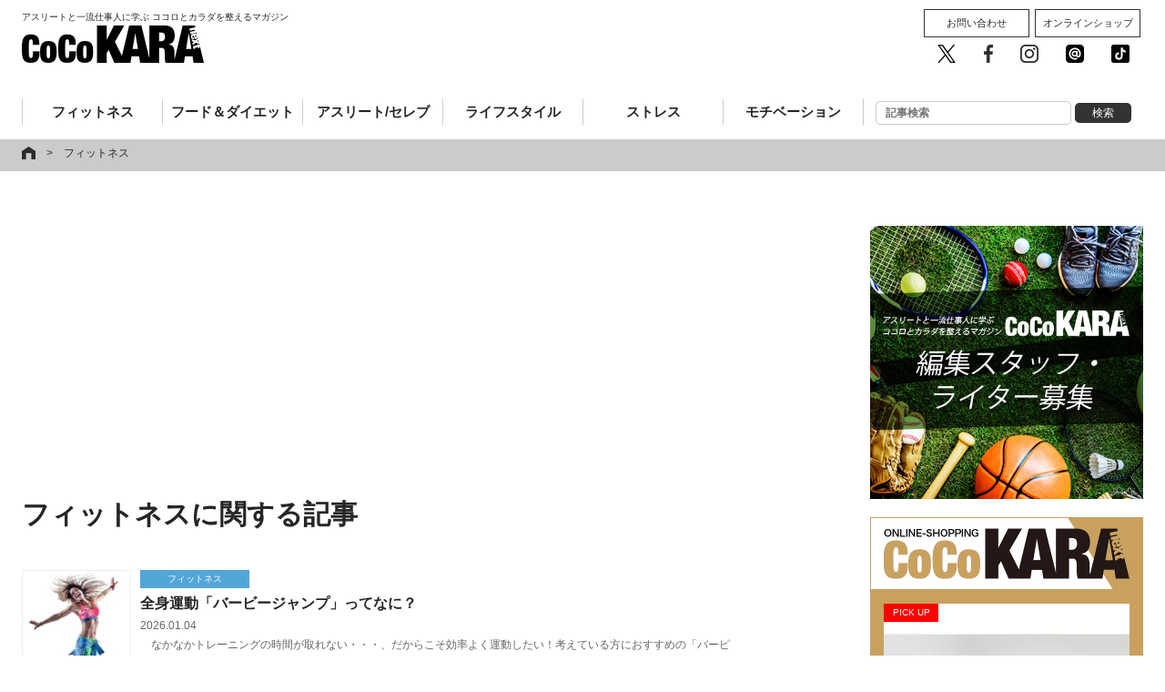

--- FILE ---
content_type: text/html; charset=UTF-8
request_url: https://cocokara-next.com/tag/%E3%83%95%E3%82%A3%E3%83%83%E3%83%88%E3%83%8D%E3%82%B9/
body_size: 19613
content:

<!DOCTYPE html>
<html lang="ja">
<head prefix="og: http://ogp.me/ns#">
<meta charset="utf-8" />
<meta name="format-detection" content="telephone=no" />
<meta name="viewport" content="width=device-width,user-scalable=no,maximum-scale=1" />
<title>CoCoKARAnext（ココカラnext）│ココロとカラダのコンディショニングマガジン</title>
<meta name="description" content="ココロとカラダのコンディショニングマガジン『CoCoKARAnext』（ココカラnext）がお届けする総合情報サイトです。">
<!-- ogp -->
<meta property="og:title" content="CoCoKARAnext公式サイト">
<meta property="og:type" content="website">
<meta property="og:description" content="ココロとカラダのコンディショニングマガジン『CoCoKARAnext』（ココカラnext）がお届けする総合情報サイトです。">
<meta property="og:url" content="https://cocokara-next.com">
<meta property="og:image" content="https://cocokara-next.com/common/img/og_CoCoKARAnext.png">
<meta property="og:site_name" content="CoCoKARAnext公式サイト">
<meta property="fb:app_id" content="1498917883497256" />
<!-- ogp -->
<!-- Apple Touch Icons -->
<link rel="apple-touch-icon" href="/common/img/apple-touch-icon.png">
<meta name="msapplication-TileImage" content="/common/img/apple-touch-icon.png">
<meta name="msapplication-TileColor" content="#ffffff">
<meta name="apple-mobile-web-app-title" content="CoCoKARAnext">
<!-- Apple Touch Icons -->
<link rel="icon" type="image/vnd.microsoft.icon" href="/common/img/favicon.ico">
<link rel="stylesheet" href="https://maxcdn.bootstrapcdn.com/font-awesome/4.6.3/css/font-awesome.min.css">
<link rel="stylesheet" media="all" type="text/css" href="/common/css/default.css?2026012209:49:01" />
<link rel="stylesheet" media="all" type="text/css" href="/common/css/all.css?2026012209:49:01" />
<link rel="stylesheet" media="all" type="text/css" href="/common/css/top.css?2026012209:49:01" />
<script src="https://ajax.googleapis.com/ajax/libs/jquery/1.8.3/jquery.min.js"></script>
<script type="text/javascript" src="/common/js/jquery.bxslider.min.js"></script><!--slider-->
<script type="text/javascript" src="/common/js/bxslider_feature.js"></script><!--slider-->
<script type="text/javascript" src="/common/js/matchHeight.js"></script><!--boxHeight-->
<script type="text/javascript" src="/common/js/module.js"></script><!--all-->
<script type="text/javascript" src="/common/js/socialBtn.js"></script><!--socialBtn-->
<!-- Google Tag Manager -->
<script>(function(w,d,s,l,i){w[l]=w[l]||[];w[l].push({'gtm.start':new Date().getTime(),event:'gtm.js'});var f=d.getElementsByTagName(s)[0],j=d.createElement(s),dl=l!='dataLayer'?'&l='+l:'';j.async=true;j.src='https://www.googletagmanager.com/gtm.js?id='+i+dl;f.parentNode.insertBefore(j,f);})(window,document,'script','dataLayer','GTM-WNTWGB3');</script>
<!-- End Google Tag Manager --><!-- //googleanalytics-->
<script>
(function(i,s,o,g,r,a,m){i['GoogleAnalyticsObject']=r;i[r]=i[r]||function(){
(i[r].q=i[r].q||[]).push(arguments)},i[r].l=1*new Date();a=s.createElement(o),
m=s.getElementsByTagName(o)[0];a.async=1;a.src=g;m.parentNode.insertBefore(a,m)
})(window,document,'script','https://www.google-analytics.com/analytics.js','ga');
ga('create', 'UA-101505479-1', 'auto');
ga('send', 'pageview');
</script>
<!--[if lt IE 9]>
<script src="/common/js/css3-mediaqueries.js"></script>
<script src="/common/js/html5.js"></script>
<![endif]-->
<meta name="keywords" content="フィットネス" />
<link rel='dns-prefetch' href='//www.google.com' />
<link rel='dns-prefetch' href='//s.w.org' />
<link rel='stylesheet' id='wp-block-library-css'  href='https://cocokara-next.com/wp-includes/css/dist/block-library/style.min.css?ver=5.0.3' type='text/css' media='all' />
<link rel="canonical" href="https://cocokara-next.com/tag/%E3%83%95%E3%82%A3%E3%83%83%E3%83%88%E3%83%8D%E3%82%B9/">
<!-- <script async='async' src='https://securepubads.g.doubleclick.net/tag/js/gpt.js'></script>
<script>
var googletag = googletag || {};
googletag.cmd = googletag.cmd || [];
</script>
<script>
googletag.cmd.push(function() {
    googletag.defineSlot('/62532913,22344265408/p_CoCoKARAnext_970x250_header_18575', [[970, 250], [728, 90]], 'div-gpt-ad-1498615539277-0').addService(googletag.pubads());
    googletag.defineSlot('/62532913,22344265408/p_CoCoKARAnext_300x250_right1st_18575', [300, 250], 'div-gpt-ad-1498615539277-1').addService(googletag.pubads());
    googletag.defineSlot('/62532913,22344265408/p_CoCoKARAnext_300x600_right2nd_18575', [300, 600], 'div-gpt-ad-1498615539277-2').addService(googletag.pubads());
    googletag.defineSlot('/62532913,22344265408/s_CoCoKARAnext_300x250_middle1sttop_18576', [300, 250], 'div-gpt-ad-1498615688128-0').addService(googletag.pubads());
    googletag.defineSlot('/62532913,22344265408/s_CoCoKARAnext_300x250_title_18576', [300, 250], 'div-gpt-ad-1498615635294-0').addService(googletag.pubads());
    googletag.defineSlot('/62532913,22344265408/s_CoCoKARAnext_300x250_kijisita_18576', [300, 250], 'div-gpt-ad-1498615635294-2').addService(googletag.pubads());
    // googletag.defineSlot('/62532913,22344265408/p_CoCoKARAnext_970x250_header_18575', [[970, 250], [728, 90]], 'div-gpt-ad-1498614979550-0').addService(googletag.pubads());
    googletag.defineSlot('/62532913,22344265408/p_CoCoKARAnext_300x250_right1st_18575', [300, 250], 'div-gpt-ad-1498614979550-1').addService(googletag.pubads());
    googletag.defineSlot('/62532913,22344265408/p_CoCoKARAnext_300x600_right2nd_18575', [300, 600], 'div-gpt-ad-1498614979550-2').addService(googletag.pubads());
    googletag.defineSlot('/62532913,22344265408/p_CoCoKARAnext_336x280_kiji2_18575', [[300, 250], [336, 280]], 'div-gpt-ad-1498614979550-3').addService(googletag.pubads());
    googletag.defineSlot('/62532913,22344265408/p_CoCoKARAnext_336x280_kiji1_18575', [[300, 250], [336, 280]], 'div-gpt-ad-1498614979550-4').addService(googletag.pubads());
    googletag.pubads().enableSingleRequest();
    googletag.enableServices();
});
</script> -->
  <script type="application/javascript" src="//anymind360.com/js/7303/ats.js"></script>
<script async src="https://securepubads.g.doubleclick.net/tag/js/gpt.js"></script>
<script>
  window.googletag = window.googletag || {cmd: []};
  googletag.cmd.push(function() {
    googletag.defineSlot('/83555300,22344265408/AthleteMarketing/CoCoKARAnext/JP_CKN_PC_all_billboard', ['fluid', [468, 60], [728, 90], [1, 1]], 'JP_CKN_PC_all_billboard').addService(googletag.pubads());
    googletag.defineSlot('/83555300,22344265408/AthleteMarketing/CoCoKARAnext/JP_CKN_PC_all_right_1st', [[320, 50], 'fluid', [1, 1], [300, 50], [320, 100], [300, 600], [300, 250], [200, 200], [320, 180]], 'JP_CKN_PC_all_right_1st').addService(googletag.pubads());
    googletag.defineSlot('/83555300,22344265408/AthleteMarketing/CoCoKARAnext/JP_CKN_PC_all_right_2nd', [[320, 50], [1, 1], [320, 100], 'fluid', [300, 50], [300, 600], [200, 200], [320, 180], [300, 250]], 'JP_CKN_PC_all_right_2nd').addService(googletag.pubads());
    googletag.defineSlot('/83555300,22344265408/AthleteMarketing/CoCoKARAnext/JP_CKN_PC_all_right_4th', [[300, 250], [200, 200], [320, 180], [320, 50], [1, 1], 'fluid', [300, 50], [320, 100]], 'JP_CKN_PC_all_right_4th').addService(googletag.pubads());
    googletag.pubads().enableSingleRequest();
    googletag.pubads().collapseEmptyDivs();
    googletag.enableServices();
  });
</script>
<!-- 広告に影響しない共通スクリプトを設置します -->


<script async='async' src='https://securepubads.g.doubleclick.net/tag/js/gpt.js'></script>
<script>
  var googletag = googletag || {};
  googletag.cmd = googletag.cmd || [];
</script>

<!--<script>
  googletag.cmd.push(function() {
    googletag.defineSlot('/21153358/60351', [300, 250],
'div-gpt-ad-1550025231593-0').addService(googletag.pubads());
    googletag.pubads().enableSingleRequest();
    googletag.enableServices();
  });
</script>-->

<!-- 投げ銭バナー共通タグ。実施タグは記事ページに個別設置 -->
<script src="https://assets.unlim.team/widget/sdk/index.js" data-tid="10" defer></script>

<!-- Clarity -->
<script type="text/javascript">
  (function(c,l,a,r,i,t,y){
    c[a]=c[a]||function(){(c[a].q=c[a].q||[]).push(arguments)};
    t=l.createElement(r);t.async=1;t.src="https://www.clarity.ms/tag/"+i;
    y=l.getElementsByTagName(r)[0];y.parentNode.insertBefore(t,y);
  })(window, document, "clarity", "script", "nc9qyf6y6y");
</script><!-- マイクロアドAD// -->
<script type="text/javascript">
var microadCompass = microadCompass || {};
microadCompass.queue = microadCompass.queue || [];
</script>
<script type="text/javascript" charset="UTF-8" src="//j.microad.net/js/compass.js" onload="new microadCompass.AdInitializer().initialize();" async></script>
<!-- //マイクロアドAD --><script async src="https://yads.c.yimg.jp/js/yads-async.js"></script><script async src="https://pagead2.googlesyndication.com/pagead/js/adsbygoogle.js?client=ca-pub-7057210864510492" crossorigin="anonymous"></script><script async src="https://fundingchoicesmessages.google.com/i/pub-7057210864510492?ers=1" nonce="zjmn_BeK-7jUlvYTO1StvQ"></script><script nonce="zjmn_BeK-7jUlvYTO1StvQ">(function() {function signalGooglefcPresent() {if (!window.frames['googlefcPresent']) {if (document.body) {const iframe = document.createElement('iframe'); iframe.style = 'width: 0; height: 0; border: none; z-index: -1000; left: -1000px; top: -1000px;'; iframe.style.display = 'none'; iframe.name = 'googlefcPresent'; document.body.appendChild(iframe);} else {setTimeout(signalGooglefcPresent, 0);}}}signalGooglefcPresent();})();</script>

<script>(function(){/*

Copyright The Closure Library Authors.
SPDX-License-Identifier: Apache-2.0
*/
'use strict';var aa=function(a){var b=0;return function(){return b<a.length?{done:!1,value:a[b++]}:{done:!0}}},ba="function"==typeof Object.create?Object.create:function(a){var b=function(){};b.prototype=a;return new b},k;if("function"==typeof Object.setPrototypeOf)k=Object.setPrototypeOf;else{var m;a:{var ca={a:!0},n={};try{n.__proto__=ca;m=n.a;break a}catch(a){}m=!1}k=m?function(a,b){a.__proto__=b;if(a.__proto__!==b)throw new TypeError(a+" is not extensible");return a}:null}
var p=k,q=function(a,b){a.prototype=ba(b.prototype);a.prototype.constructor=a;if(p)p(a,b);else for(var c in b)if("prototype"!=c)if(Object.defineProperties){var d=Object.getOwnPropertyDescriptor(b,c);d&&Object.defineProperty(a,c,d)}else a[c]=b[c];a.v=b.prototype},r=this||self,da=function(){},t=function(a){return a};var u;var w=function(a,b){this.g=b===v?a:""};w.prototype.toString=function(){return this.g+""};var v={},x=function(a){if(void 0===u){var b=null;var c=r.trustedTypes;if(c&&c.createPolicy){try{b=c.createPolicy("goog#html",{createHTML:t,createScript:t,createScriptURL:t})}catch(d){r.console&&r.console.error(d.message)}u=b}else u=b}a=(b=u)?b.createScriptURL(a):a;return new w(a,v)};var A=function(){return Math.floor(2147483648*Math.random()).toString(36)+Math.abs(Math.floor(2147483648*Math.random())^Date.now()).toString(36)};var B={},C=null;var D="function"===typeof Uint8Array;function E(a,b,c){return"object"===typeof a?D&&!Array.isArray(a)&&a instanceof Uint8Array?c(a):F(a,b,c):b(a)}function F(a,b,c){if(Array.isArray(a)){for(var d=Array(a.length),e=0;e<a.length;e++){var f=a[e];null!=f&&(d[e]=E(f,b,c))}Array.isArray(a)&&a.s&&G(d);return d}d={};for(e in a)Object.prototype.hasOwnProperty.call(a,e)&&(f=a[e],null!=f&&(d[e]=E(f,b,c)));return d}
function ea(a){return F(a,function(b){return"number"===typeof b?isFinite(b)?b:String(b):b},function(b){var c;void 0===c&&(c=0);if(!C){C={};for(var d="ABCDEFGHIJKLMNOPQRSTUVWXYZabcdefghijklmnopqrstuvwxyz0123456789".split(""),e=["+/=","+/","-_=","-_.","-_"],f=0;5>f;f++){var h=d.concat(e[f].split(""));B[f]=h;for(var g=0;g<h.length;g++){var l=h[g];void 0===C[l]&&(C[l]=g)}}}c=B[c];d=Array(Math.floor(b.length/3));e=c[64]||"";for(f=h=0;h<b.length-2;h+=3){var y=b[h],z=b[h+1];l=b[h+2];g=c[y>>2];y=c[(y&3)<<
4|z>>4];z=c[(z&15)<<2|l>>6];l=c[l&63];d[f++]=""+g+y+z+l}g=0;l=e;switch(b.length-h){case 2:g=b[h+1],l=c[(g&15)<<2]||e;case 1:b=b[h],d[f]=""+c[b>>2]+c[(b&3)<<4|g>>4]+l+e}return d.join("")})}var fa={s:{value:!0,configurable:!0}},G=function(a){Array.isArray(a)&&!Object.isFrozen(a)&&Object.defineProperties(a,fa);return a};var H;var J=function(a,b,c){var d=H;H=null;a||(a=d);d=this.constructor.u;a||(a=d?[d]:[]);this.j=d?0:-1;this.h=null;this.g=a;a:{d=this.g.length;a=d-1;if(d&&(d=this.g[a],!(null===d||"object"!=typeof d||Array.isArray(d)||D&&d instanceof Uint8Array))){this.l=a-this.j;this.i=d;break a}void 0!==b&&-1<b?(this.l=Math.max(b,a+1-this.j),this.i=null):this.l=Number.MAX_VALUE}if(c)for(b=0;b<c.length;b++)a=c[b],a<this.l?(a+=this.j,(d=this.g[a])?G(d):this.g[a]=I):(d=this.l+this.j,this.g[d]||(this.i=this.g[d]={}),(d=this.i[a])?
G(d):this.i[a]=I)},I=Object.freeze(G([])),K=function(a,b){if(-1===b)return null;if(b<a.l){b+=a.j;var c=a.g[b];return c!==I?c:a.g[b]=G([])}if(a.i)return c=a.i[b],c!==I?c:a.i[b]=G([])},M=function(a,b){var c=L;if(-1===b)return null;a.h||(a.h={});if(!a.h[b]){var d=K(a,b);d&&(a.h[b]=new c(d))}return a.h[b]};J.prototype.toJSON=function(){var a=N(this,!1);return ea(a)};
var N=function(a,b){if(a.h)for(var c in a.h)if(Object.prototype.hasOwnProperty.call(a.h,c)){var d=a.h[c];if(Array.isArray(d))for(var e=0;e<d.length;e++)d[e]&&N(d[e],b);else d&&N(d,b)}return a.g},O=function(a,b){H=b=b?JSON.parse(b):null;a=new a(b);H=null;return a};J.prototype.toString=function(){return N(this,!1).toString()};var P=function(a){J.call(this,a)};q(P,J);function ha(a){var b,c=(a.ownerDocument&&a.ownerDocument.defaultView||window).document,d=null===(b=c.querySelector)||void 0===b?void 0:b.call(c,"script[nonce]");(b=d?d.nonce||d.getAttribute("nonce")||"":"")&&a.setAttribute("nonce",b)};var Q=function(a,b){b=String(b);"application/xhtml+xml"===a.contentType&&(b=b.toLowerCase());return a.createElement(b)},R=function(a){this.g=a||r.document||document};R.prototype.appendChild=function(a,b){a.appendChild(b)};var S=function(a,b,c,d,e,f){try{var h=a.g,g=Q(a.g,"SCRIPT");g.async=!0;g.src=b instanceof w&&b.constructor===w?b.g:"type_error:TrustedResourceUrl";ha(g);h.head.appendChild(g);g.addEventListener("load",function(){e();d&&h.head.removeChild(g)});g.addEventListener("error",function(){0<c?S(a,b,c-1,d,e,f):(d&&h.head.removeChild(g),f())})}catch(l){f()}};var ia=r.atob("aHR0cHM6Ly93d3cuZ3N0YXRpYy5jb20vaW1hZ2VzL2ljb25zL21hdGVyaWFsL3N5c3RlbS8xeC93YXJuaW5nX2FtYmVyXzI0ZHAucG5n"),ja=r.atob("WW91IGFyZSBzZWVpbmcgdGhpcyBtZXNzYWdlIGJlY2F1c2UgYWQgb3Igc2NyaXB0IGJsb2NraW5nIHNvZnR3YXJlIGlzIGludGVyZmVyaW5nIHdpdGggdGhpcyBwYWdlLg=="),ka=r.atob("RGlzYWJsZSBhbnkgYWQgb3Igc2NyaXB0IGJsb2NraW5nIHNvZnR3YXJlLCB0aGVuIHJlbG9hZCB0aGlzIHBhZ2Uu"),la=function(a,b,c){this.h=a;this.j=new R(this.h);this.g=null;this.i=[];this.l=!1;this.o=b;this.m=c},V=function(a){if(a.h.body&&!a.l){var b=
function(){T(a);r.setTimeout(function(){return U(a,3)},50)};S(a.j,a.o,2,!0,function(){r[a.m]||b()},b);a.l=!0}},T=function(a){for(var b=W(1,5),c=0;c<b;c++){var d=X(a);a.h.body.appendChild(d);a.i.push(d)}b=X(a);b.style.bottom="0";b.style.left="0";b.style.position="fixed";b.style.width=W(100,110).toString()+"%";b.style.zIndex=W(2147483544,2147483644).toString();b.style["background-color"]=ma(249,259,242,252,219,229);b.style["box-shadow"]="0 0 12px #888";b.style.color=ma(0,10,0,10,0,10);b.style.display=
"flex";b.style["justify-content"]="center";b.style["font-family"]="Roboto, Arial";c=X(a);c.style.width=W(80,85).toString()+"%";c.style.maxWidth=W(750,775).toString()+"px";c.style.margin="24px";c.style.display="flex";c.style["align-items"]="flex-start";c.style["justify-content"]="center";d=Q(a.j.g,"IMG");d.className=A();d.src=ia;d.style.height="24px";d.style.width="24px";d.style["padding-right"]="16px";var e=X(a),f=X(a);f.style["font-weight"]="bold";f.textContent=ja;var h=X(a);h.textContent=ka;Y(a,
e,f);Y(a,e,h);Y(a,c,d);Y(a,c,e);Y(a,b,c);a.g=b;a.h.body.appendChild(a.g);b=W(1,5);for(c=0;c<b;c++)d=X(a),a.h.body.appendChild(d),a.i.push(d)},Y=function(a,b,c){for(var d=W(1,5),e=0;e<d;e++){var f=X(a);b.appendChild(f)}b.appendChild(c);c=W(1,5);for(d=0;d<c;d++)e=X(a),b.appendChild(e)},W=function(a,b){return Math.floor(a+Math.random()*(b-a))},ma=function(a,b,c,d,e,f){return"rgb("+W(Math.max(a,0),Math.min(b,255)).toString()+","+W(Math.max(c,0),Math.min(d,255)).toString()+","+W(Math.max(e,0),Math.min(f,
255)).toString()+")"},X=function(a){a=Q(a.j.g,"DIV");a.className=A();return a},U=function(a,b){0>=b||null!=a.g&&0!=a.g.offsetHeight&&0!=a.g.offsetWidth||(na(a),T(a),r.setTimeout(function(){return U(a,b-1)},50))},na=function(a){var b=a.i;var c="undefined"!=typeof Symbol&&Symbol.iterator&&b[Symbol.iterator];b=c?c.call(b):{next:aa(b)};for(c=b.next();!c.done;c=b.next())(c=c.value)&&c.parentNode&&c.parentNode.removeChild(c);a.i=[];(b=a.g)&&b.parentNode&&b.parentNode.removeChild(b);a.g=null};var pa=function(a,b,c,d,e){var f=oa(c),h=function(l){l.appendChild(f);r.setTimeout(function(){f?(0!==f.offsetHeight&&0!==f.offsetWidth?b():a(),f.parentNode&&f.parentNode.removeChild(f)):a()},d)},g=function(l){document.body?h(document.body):0<l?r.setTimeout(function(){g(l-1)},e):b()};g(3)},oa=function(a){var b=document.createElement("div");b.className=a;b.style.width="1px";b.style.height="1px";b.style.position="absolute";b.style.left="-10000px";b.style.top="-10000px";b.style.zIndex="-10000";return b};var L=function(a){J.call(this,a)};q(L,J);var qa=function(a){J.call(this,a)};q(qa,J);var ra=function(a,b){this.l=a;this.m=new R(a.document);this.g=b;this.i=K(this.g,1);b=M(this.g,2);this.o=x(K(b,4)||"");this.h=!1;b=M(this.g,13);b=x(K(b,4)||"");this.j=new la(a.document,b,K(this.g,12))};ra.prototype.start=function(){sa(this)};
var sa=function(a){ta(a);S(a.m,a.o,3,!1,function(){a:{var b=a.i;var c=r.btoa(b);if(c=r[c]){try{var d=O(P,r.atob(c))}catch(e){b=!1;break a}b=b===K(d,1)}else b=!1}b?Z(a,K(a.g,14)):(Z(a,K(a.g,8)),V(a.j))},function(){pa(function(){Z(a,K(a.g,7));V(a.j)},function(){return Z(a,K(a.g,6))},K(a.g,9),K(a.g,10),K(a.g,11))})},Z=function(a,b){a.h||(a.h=!0,a=new a.l.XMLHttpRequest,a.open("GET",b,!0),a.send())},ta=function(a){var b=r.btoa(a.i);a.l[b]&&Z(a,K(a.g,5))};(function(a,b){r[a]=function(c){for(var d=[],e=0;e<arguments.length;++e)d[e-0]=arguments[e];r[a]=da;b.apply(null,d)}})("__h82AlnkH6D91__",function(a){"function"===typeof window.atob&&(new ra(window,O(qa,window.atob(a)))).start()});}).call(this);

window.__h82AlnkH6D91__("[base64]/[base64]/[base64]/[base64]");</script></head>

<body data-rsssl=1>
<!-- Google Tag Manager (noscript) -->
<noscript><iframe src="https://www.googletagmanager.com/ns.html?id=GTM-WNTWGB3" height="0" width="0" style="display:none;visibility:hidden"></iframe></noscript>
<!-- End Google Tag Manager (noscript) --><div id="fb-root"></div>
<script>(function(d, s, id) {
var js, fjs = d.getElementsByTagName(s)[0];
if (d.getElementById(id)) return;
js = d.createElement(s); js.id = id;
js.src = 'https://connect.facebook.net/ja_JP/sdk.js#xfbml=1&version=v2.10&appId=1372149656156279';
fjs.parentNode.insertBefore(js, fjs);
}(document, 'script', 'facebook-jssdk'));</script>

<section id="header">

	<style>
  .ad-JP_CKN_PC_all_billboard {
    left: 50%;
    top: 0;
    margin-left: -350px;
    position: absolute;
    z-index: 9999;
  }
</style>

<div class="ad-JP_CKN_PC_all_billboard">
    <!-- /83555300/AthleteMarketing/CoCoKARAnext/JP_CKN_PC_all_billboard -->
  <div id='JP_CKN_PC_all_billboard' style='min-width: 468px; min-height: 60px;'>
    <script>
      googletag.cmd.push(function() {
        googletag.display('JP_CKN_PC_all_billboard');
      });
    </script>
  </div>
  </div>

	<div class="contentsWidth">
		<p><a href="/"><span class="viewpc">アスリートと一流仕事人に学ぶ ココロとカラダを整えるマガジン</span><img src="/common/img/logo_b.png" alt="CoCoKARAnext" width="200" height="41"></a><span class="viewsp">アスリートと一流仕事人に学ぶ<br>ココロとカラダを整えるマガジン</span></p>		<nav class="headerNav">
			<div class="toggle"><span>MENU</span></div>
			<div id="menu">
				<ul class="gNav clearfix">
					<li class="view-sp" style="padding: 10px 0;"><form role="search" method="get" id="searchform" action="/">  
<input class="input s" name="s" placeholder="記事検索" type="text" autocomplete="off">
<input class="button searchsubmit" value="検索" type="submit">
</form></li>
					<li class="fitness"><a href="/category/fitness/">フィットネス</a></li>
					<li class="foodDiet"><a href="/category/food_and_diet/">フード＆ダイエット</a></li>
					<li class="athleteCeleb"><a href="/category/athlete_celeb/">アスリート/セレブ</a></li>
					<li class="lifestyle"><a href="/category/lifestyle/">ライフスタイル</a></li>
					<li class="stress"><a href="/category/stress/">ストレス</a></li>
					<li class="motivation"><a href="/category/motivation/">モチベーション</a></li>
					<li class="view-pc"><form role="search" method="get" id="searchform" action="/">  
<input class="input s" name="s" placeholder="記事検索" type="text" autocomplete="off">
<input class="button searchsubmit" value="検索" type="submit">
</form></li>
				</ul>
				<div class="menu__sub view-pc">
					<ul class="btn__cv">
						<li><a href="/contact/">お問い合わせ</a></li>
						<li><a href="http://shop.cocokara-next.com/" target="_blank">オンラインショップ</a></li>
					</ul>
					<ul class="btn__sns">
						<li><a href="https://twitter.com/cocoKARAnext" target="_blank"><img src="/common/img/sns_twitter.png" alt="CoCoKARAnext公式twitter" /></a></li>
						<li><a href="https://facebook.com/cocokaranext/" target="_blank"><img src="/common/img/sns_facebook.png" alt="CoCoKARAnext公式facebook" /></a></li>
						<li><a href="https://www.instagram.com/cocokaranext/" target="_blank"><img src="/common/img/sns_instagram.png" alt="CoCoKARAnext公式Instagram" /></a></li>
						<li><a href="https://line.me/R/ti/p/%40bly4001r" target="_blank"><img src="/common/img/sns_line.png" alt="CoCoKARAnext公式LINE 友だち追加" /></a></li>
						<li><a href="https://vt.tiktok.com/yRojEG/" target="_blank"><img src="/common/img/tiktok-share-icon-black-1.svg" alt="CoCoKARAnext公式 Tik Tok" /></a></li>
					</ul>
				</div>

			</div>
		</nav>
	</div>
</section>
<!--/header-->

<!--
Appvador

TOP：<div id="top">のすぐ上
記事面：<div class="pankuzu">のすぐ上

に掲載
-->
<!-- マイクロアドAD// -->
<div id="6c4c4056de1f7657448f893d41ad3792" style="visibility: hidden; width: 0px; height: 0px; display: none;" >
        <script type="text/javascript">
                microadCompass.queue.push({
                        "spot": "6c4c4056de1f7657448f893d41ad3792"
                });
        </script>
</div>
<div id="ads-ADU-7AK76EOV"></div>
        <script>
          (function (w, d, s, i) {
            var CREATIVE_ID = "6c4c4056de1f7657448f893d41ad3792";
            var microadTag, countNumber = 0, isFindingMicroAdBanner = false;
           
            var findCreativeTagInterval = setInterval(findCreativeTag, 500);
            function findCreativeTag() {
              if (countNumber > 20) {
                clearInterval(findCreativeTagInterval);
              }
              if (isFindingMicroAdBanner) return;
              isFindingMicroAdBanner = true;
              var divTags = document.getElementsByTagName('div');
              countNumber = countNumber + 1;
              if (divTags && divTags.length) {
                for (var i = 0; i < divTags.length; i++) {
                  var divTag = divTags[i];
                  if (divTag && divTag.id && divTag.id.indexOf(CREATIVE_ID) > -1) {
                    microadTag = divTag;
                    microadTag.style.visibility = "hidden";
                    if (microadTag && microadTag.getElementsByTagName('iframe') &&
                      microadTag.getElementsByTagName('iframe').length > 0) {
                      loadAdunit(microadTag.id);
                      clearInterval(findCreativeTagInterval);
                      break;
                    }
                  }
                }
              }
              isFindingMicroAdBanner = false;
            }
            function loadAdunit(microadBannerId) {
              w.adunitlength ? w.adunitlength.push('ADU-7AK76EOV') : w.adunitlength=['ADU-7AK76EOV']; var f=d.getElementsByTagName(s)[0], j=d.createElement(s);
              j.async=true; j.src='https://rise.enhance.co.jp/adu.js?id=' + i + '&matwName=matw_uuid' + '&clientTime=' + (new Date()).getTime() + '&microadBannerId=' + microadBannerId;
              f.parentNode.insertBefore(j, f);
            }
          })(window, document, 'script', 'ADU-7AK76EOV');
        </script>
<!-- //マイクロアドAD -->
<div class="pankuzu">
  <div class="contentsWidth">
    <ul>
      <li itemscope itemtype="http://data-vocabulary.org/Breadcrumb">
        <a href="https://cocokara-next.com/"><img src="/common/img/icon_home.png" alt="home"></a><span>&gt;</span>
      </li>
      <li itemscope itemtype="http://data-vocabulary.org/Breadcrumb">
        フィットネス      </li>
    </ul>
  </div>
</div>

<div id="wrapper" class="clearfix">
<section id="maincolumn">

  <style>
  .ad-gaad-page-top {
    margin: 0 30px 30px 30px;
  }
</style>
<div class="ad-gaad-page-top">
    <script async src="https://pagead2.googlesyndication.com/pagead/js/adsbygoogle.js"></script>
  <!-- 記事タイトル上 -->
  <ins class="adsbygoogle" style="display:block" data-ad-client="ca-pub-7057210864510492" data-ad-slot="7605730265" data-ad-format="auto" data-full-width-responsive="true"></ins>
  <script>
    (adsbygoogle = window.adsbygoogle || []).push({});
  </script>
  </div>

  <div class="clearfix">
    <h1 class="ttl_h2">フィットネスに関する記事</h1>
  </div>
 
<ul class="column-list-tag">
<li class="fitness"><div class="clearfix">
  <a href="https://cocokara-next.com/fitness/what-is-the-burpee-jump/" >
    <div class="list-image">
      <img width="120" height="120" src="https://cocokara-next.com/wp-content/uploads/2019/04/01983_thumb-150x150.jpg" class="attachment-120x120 size-120x120 wp-post-image" alt="" />    </div>
    <div class="list-txt">
<span class="view-pc">フィットネス</span>
      <h2>全身運動「バービージャンプ」ってなに？</h2>
     <small><time datetime="2026-01-04">2026.01.04</time></small>
      <small class="view-pc"><p>　なかなかトレーニングの時間が取れない・・・、だからこそ効率よく運動したい！考えている方におすすめの「バーピージャンプ」を紹介します。トレーニングに必要な道具も一切なし。わずかなスペースで短時間でできるので、いつでも簡単 [&hellip;]</p>
</small>
      <span class="view-sp">フィットネス</span>
    </div>
  </a>
</div>
</li>
<li class="fitness"><div class="clearfix">
  <a href="https://cocokara-next.com/fitness/6-minutes-easy-sleep-stretch/" >
    <div class="list-image">
      <img width="120" height="120" src="https://cocokara-next.com/wp-content/uploads/2020/04/03350_01-1-150x150.jpg" class="attachment-120x120 size-120x120 wp-post-image" alt="" />    </div>
    <div class="list-txt">
<span class="view-pc">フィットネス</span>
      <h2>１日６分で目覚めスッキリ！毎日できる簡単快眠ストレッチ</h2>
     <small><time datetime="2025-11-29">2025.11.29</time></small>
      <small class="view-pc"><p>　皆さんは、毎日すっきりした目覚めと共に起きられていますか？ なんだかすっきりしない、なかなか布団から出られない・・・。 そういった人も多いのではないでしょうか。 今回は、タレントとして活躍する一方で、睡眠改善インストラ [&hellip;]</p>
</small>
      <span class="view-sp">フィットネス</span>
    </div>
  </a>
</div>
</li>
<li class="fitness"><div class="clearfix">
  <a href="https://cocokara-next.com/fitness/secret-to-good-night-sleep/" >
    <div class="list-image">
      <img width="120" height="120" src="https://cocokara-next.com/wp-content/uploads/2020/04/03339_01-150x150.jpg" class="attachment-120x120 size-120x120 wp-post-image" alt="" />    </div>
    <div class="list-txt">
<span class="view-pc">フィットネス</span>
      <h2>より良い眠りの秘訣は、〇〇と３分のストレッチだけ！？眠りのホルモンを向上させ快眠へつなげよう！</h2>
     <small><time datetime="2025-06-21">2025.06.21</time></small>
      <small class="view-pc"><p>　突然ですが、皆さんは普段、自分の睡眠に満足していますか？ 睡眠に満足していない多くの人は、「時間」にフォーカスしているせいもあるかもしれません。「〇〇時間しか眠れなかった」など、睡眠時間が少なかったりすると気にしてしま [&hellip;]</p>
</small>
      <span class="view-sp">フィットネス</span>
    </div>
  </a>
</div>
</li>
<li class="fitness"><div class="clearfix">
  <a href="https://cocokara-next.com/fitness/weight-control-during-pregnancy/" >
    <div class="list-image">
      <img width="120" height="120" src="https://cocokara-next.com/wp-content/uploads/2020/04/03346_01-150x150.jpg" class="attachment-120x120 size-120x120 wp-post-image" alt="" />    </div>
    <div class="list-txt">
<span class="view-pc">フィットネス</span>
      <h2>食欲が湧いて大変！妊娠中の体重コントロールで大切なのは〇〇すること</h2>
     <small><time datetime="2025-05-25">2025.05.25</time></small>
      <small class="view-pc"><p>　タレントとして活躍する一方で、睡眠改善インストラクターの資格をもち、各地でセミナーや講演会も行っている、西谷綾子さん。 そんな西谷さんは、2020年12月に第1子となる男の子を出産しました。 妊娠中は、自身のYouTu [&hellip;]</p>
</small>
      <span class="view-sp">フィットネス</span>
    </div>
  </a>
</div>
</li>
<li class="fitness"><div class="clearfix">
  <a href="https://cocokara-next.com/fitness/important-condition-for-reducing-body-fat-02/" >
    <div class="list-image">
      <img width="120" height="120" src="https://cocokara-next.com/wp-content/uploads/2022/12/06569_01-150x150.jpg" class="attachment-120x120 size-120x120 wp-post-image" alt="" />    </div>
    <div class="list-txt">
<span class="view-pc">フィットネス</span>
      <h2>【後編】体脂肪を減らすために重要な５つの条件</h2>
     <small><time datetime="2024-01-27">2024.01.27</time></small>
      <small class="view-pc"><p>　無駄がなくわかりやすいと、筋トレマニアから大絶賛されている、筋トレ歴実に30年の筋肉博士こと山本義徳さんのYouTubeチャンネル「山本義徳　筋トレ大学」。 前回、体脂肪を落としていくための5つの条件として、前半の3つ [&hellip;]</p>
</small>
      <span class="view-sp">フィットネス</span>
    </div>
  </a>
</div>
</li>
<li class="fitness"><div class="clearfix">
  <a href="https://cocokara-next.com/fitness/muscle-training-number-of-sets/" >
    <div class="list-image">
      <img width="120" height="120" src="https://cocokara-next.com/wp-content/uploads/2022/10/06245_01-150x150.jpg" class="attachment-120x120 size-120x120 wp-post-image" alt="" />    </div>
    <div class="list-txt">
<span class="view-pc">フィットネス</span>
      <h2>筋トレで「10回３セット」は本当に最適？筋トレ博士が徹底解説します！</h2>
     <small><time datetime="2024-01-25">2024.01.25</time></small>
      <small class="view-pc"><p>　無駄がなくわかりやすいと、筋トレマニアから大絶賛されている、筋トレ歴実に30年の筋肉博士こと山本義徳さんのYouTubeチャンネル「山本義徳　筋トレ大学」。 今回は、筋肉を十分に刺激するための回数とセット数の徹底解説を [&hellip;]</p>
</small>
      <span class="view-sp">フィットネス</span>
    </div>
  </a>
</div>
</li>
<li class="fitness"><div class="clearfix">
  <a href="https://cocokara-next.com/fitness/actions-that-reduce-the-effect-of-muscle-training-01/" >
    <div class="list-image">
      <img width="120" height="120" src="https://cocokara-next.com/wp-content/uploads/2022/12/06496_01-150x150.jpg" class="attachment-120x120 size-120x120 wp-post-image" alt="" />    </div>
    <div class="list-txt">
<span class="view-pc">フィットネス</span>
      <h2>【前編】あなたは大丈夫！？筋トレの効果を減らす可能性のある５つの行為</h2>
     <small><time datetime="2024-01-23">2024.01.23</time></small>
      <small class="view-pc"><p>　無駄がなくわかりやすいと、筋トレマニアから大絶賛されている、筋トレ歴実に30年の筋肉博士こと山本義徳さんのYouTubeチャンネル「山本義徳　筋トレ大学」。 今回は、筋トレの効果を減らす可能性のある5つの行為について、 [&hellip;]</p>
</small>
      <span class="view-sp">フィットネス</span>
    </div>
  </a>
</div>
</li>
<li class="fitness"><div class="clearfix">
  <a href="https://cocokara-next.com/fitness/food-eaten-at-night/" >
    <div class="list-image">
      <img width="120" height="120" src="https://cocokara-next.com/wp-content/uploads/2022/10/06253_01-150x150.jpg" class="attachment-120x120 size-120x120 wp-post-image" alt="" />    </div>
    <div class="list-txt">
<span class="view-pc">フィットネス</span>
      <h2>夜中に食べると太るは嘘！？太りにくい食べ物と秘訣を伝授します！</h2>
     <small><time datetime="2024-01-16">2024.01.16</time></small>
      <small class="view-pc"><p>　ダイエットや筋トレをしている皆さんは、こんな経験ありませんか？ 「もう夜中だけどお腹が空いた」「夜中に食べたら太ってしまう」 今回は、そんな皆さんへ、筋トレマニアから大絶賛されている、筋トレ歴実に30年の筋肉博士こと山 [&hellip;]</p>
</small>
      <span class="view-sp">フィットネス</span>
    </div>
  </a>
</div>
</li>
<li class="fitness"><div class="clearfix">
  <a href="https://cocokara-next.com/fitness/strongest-arm-training/" >
    <div class="list-image">
      <img width="120" height="120" src="https://cocokara-next.com/wp-content/uploads/2022/10/06266_thumb-150x150.jpg" class="attachment-120x120 size-120x120 wp-post-image" alt="" />    </div>
    <div class="list-txt">
<span class="view-pc">フィットネス</span>
      <h2>自宅で簡単！自重でできる最強の腕トレをご紹介します！</h2>
     <small><time datetime="2024-01-13">2024.01.13</time></small>
      <small class="view-pc"><p>　無駄がなくわかりやすいと、筋トレマニアから大絶賛されている、筋トレ歴実に30年の筋肉博士こと山本義徳さんのYouTubeチャンネル「山本義徳　筋トレ大学」。 　ボディビルダーの世界大会で優勝した経験を持ち、メジャーリー [&hellip;]</p>
</small>
      <span class="view-sp">フィットネス</span>
    </div>
  </a>
</div>
</li>
<li class="fitness"><div class="clearfix">
  <a href="https://cocokara-next.com/fitness/front-squat/" >
    <div class="list-image">
      <img width="120" height="120" src="https://cocokara-next.com/wp-content/uploads/2022/08/06022_01-150x150.jpg" class="attachment-120x120 size-120x120 wp-post-image" alt="" />    </div>
    <div class="list-txt">
<span class="view-pc">フィットネス</span>
      <h2>アスリートに有効なフロントスクワット！体幹にも効く種目を筋トレ博士が伝授！</h2>
     <small><time datetime="2024-01-11">2024.01.11</time></small>
      <small class="view-pc"><p>　無駄がなく簡潔でわかりやすい！と、筋トレマニアから大絶賛されている、筋トレ歴実に30年の筋肉博士こと山本義徳さんが伝授する筋トレ法。ボディビルダーの世界大会で優勝した経験を持ち、メジャーリーガーをはじめ、数多くの有名ア [&hellip;]</p>
</small>
      <span class="view-sp">フィットネス</span>
    </div>
  </a>
</div>
</li>
<li class="fitness"><div class="clearfix">
  <a href="https://cocokara-next.com/fitness/metabolic-mechanism-01/" >
    <div class="list-image">
      <img width="120" height="120" src="https://cocokara-next.com/wp-content/uploads/2022/12/06579_01-150x150.jpg" class="attachment-120x120 size-120x120 wp-post-image" alt="" />    </div>
    <div class="list-txt">
<span class="view-pc">フィットネス</span>
      <h2>【前編】誰もが気になる代謝アップにつながる５つの秘訣とは</h2>
     <small><time datetime="2024-01-11">2024.01.11</time></small>
      <small class="view-pc"><p>　無駄がなくわかりやすいと、筋トレマニアから大絶賛されている、筋トレ歴実に30年の筋肉博士こと山本義徳さんのYouTubeチャンネル「山本義徳　筋トレ大学」。 今回は、代謝をアップさせる5つの方法について、前編として2つ [&hellip;]</p>
</small>
      <span class="view-sp">フィットネス</span>
    </div>
  </a>
</div>
</li>
<li class="fitness"><div class="clearfix">
  <a href="https://cocokara-next.com/fitness/important-condition-for-reducing-body-fat/" >
    <div class="list-image">
      <img width="120" height="120" src="https://cocokara-next.com/wp-content/uploads/2022/12/06569_01-150x150.jpg" class="attachment-120x120 size-120x120 wp-post-image" alt="" />    </div>
    <div class="list-txt">
<span class="view-pc">フィットネス</span>
      <h2>【前編】体脂肪を減らすために重要な５つの条件</h2>
     <small><time datetime="2024-01-06">2024.01.06</time></small>
      <small class="view-pc"><p>　無駄がなくわかりやすいと、筋トレマニアから大絶賛されている、筋トレ歴実に30年の筋肉博士こと山本義徳さんのYouTubeチャンネル「山本義徳　筋トレ大学」。 今回は、体脂肪を落としていくための5つの条件として、前半の3 [&hellip;]</p>
</small>
      <span class="view-sp">フィットネス</span>
    </div>
  </a>
</div>
</li>
<li class="fitness"><div class="clearfix">
  <a href="https://cocokara-next.com/fitness/exercises-to-relieve-shoulder-pain/" >
    <div class="list-image">
      <img width="120" height="120" src="https://cocokara-next.com/wp-content/uploads/2022/09/06080_01-150x150.jpg" class="attachment-120x120 size-120x120 wp-post-image" alt="" />    </div>
    <div class="list-txt">
<span class="view-pc">フィットネス</span>
      <h2>肩こりに悩む人必見！解消に効果的な栄養と簡単エクササイズ</h2>
     <small><time datetime="2024-01-05">2024.01.05</time></small>
      <small class="view-pc"><p>　デスクワーカーさんの多くが悩みを持っているであろう「肩こり」。 特にこのご時世でテレワークをする機会が多くなっている中、この悩みはさらに増加しているのではないでしょうか。 今回は、無駄なものがなく簡潔でわかりやすいと筋 [&hellip;]</p>
</small>
      <span class="view-sp">フィットネス</span>
    </div>
  </a>
</div>
</li>
<li class="fitness"><div class="clearfix">
  <a href="https://cocokara-next.com/fitness/draw-in-for-break-abs/" >
    <div class="list-image">
      <img width="120" height="120" src="https://cocokara-next.com/wp-content/uploads/2022/11/06478_01-150x150.jpg" class="attachment-120x120 size-120x120 wp-post-image" alt="" />    </div>
    <div class="list-txt">
<span class="view-pc">フィットネス</span>
      <h2>腹筋が割れない人はこれを試して！効果的な「ドローイン」</h2>
     <small><time datetime="2024-01-01">2024.01.01</time></small>
      <small class="view-pc"><p>　無駄がなくわかりやすいと、筋トレマニアから大絶賛されている、筋トレ歴実に30年の筋肉博士こと山本義徳さんのYouTubeチャンネル「山本義徳　筋トレ大学」。 今回は、腹筋が割れないという方必見の、ドローインについてご紹 [&hellip;]</p>
</small>
      <span class="view-sp">フィットネス</span>
    </div>
  </a>
</div>
</li>
<li class="fitness"><div class="clearfix">
  <a href="https://cocokara-next.com/fitness/squat-by-smith-machine/" >
    <div class="list-image">
      <img width="120" height="120" src="https://cocokara-next.com/wp-content/uploads/2022/08/06030_01-150x150.jpg" class="attachment-120x120 size-120x120 wp-post-image" alt="" />    </div>
    <div class="list-txt">
<span class="view-pc">フィットネス</span>
      <h2>これが基本！スミスマシンを使ったスクワットの基本とは</h2>
     <small><time datetime="2023-12-29">2023.12.29</time></small>
      <small class="view-pc"><p>　無駄がなく簡潔でわかりやすい！と、筋トレマニアから大絶賛されている、筋トレ歴実に30年の筋肉博士こと山本義徳さんが伝授する筋トレ法。ボディビルダーの世界大会で優勝した経験を持ち、メジャーリーガーをはじめ、数多くの有名ア [&hellip;]</p>
</small>
      <span class="view-sp">フィットネス</span>
    </div>
  </a>
</div>
</li>
<li class="fitness"><div class="clearfix">
  <a href="https://cocokara-next.com/fitness/ingredients-for-successful-bulk-up/" >
    <div class="list-image">
      <img width="120" height="120" src="https://cocokara-next.com/wp-content/uploads/2022/12/06565_01-150x150.jpg" class="attachment-120x120 size-120x120 wp-post-image" alt="" />    </div>
    <div class="list-txt">
<span class="view-pc">フィットネス</span>
      <h2>ローファットでダイエットやバルクアップを成功させよう！オススメの食事法とは</h2>
     <small><time datetime="2023-12-28">2023.12.28</time></small>
      <small class="view-pc"><p>　無駄がなくわかりやすいと、筋トレマニアから大絶賛されている、筋トレ歴,実に30年の筋肉博士こと山本義徳さんのYouTubeチャンネル「山本義徳　筋トレ大学」。 今回は、ダイエットやバルクアップを成功させるための、ローフ [&hellip;]</p>
</small>
      <span class="view-sp">フィットネス</span>
    </div>
  </a>
</div>
</li>
<li class="fitness"><div class="clearfix">
  <a href="https://cocokara-next.com/fitness/lost-exercise/" >
    <div class="list-image">
      <img width="120" height="120" src="https://cocokara-next.com/wp-content/uploads/2022/11/06472_01-150x150.jpg" class="attachment-120x120 size-120x120 wp-post-image" alt="" />    </div>
    <div class="list-txt">
<span class="view-pc">フィットネス</span>
      <h2>99%の人が知らない！？本当は効果があるのに失われたエクササイズ</h2>
     <small><time datetime="2023-12-23">2023.12.23</time></small>
      <small class="view-pc"><p>　無駄がなくわかりやすいと、筋トレマニアから大絶賛されている、筋トレ歴実に30年の筋肉博士こと山本義徳さんのYouTubeチャンネル「山本義徳　筋トレ大学」。 今回は、99%の人が知らない！？本当は効果があるのにいまいち [&hellip;]</p>
</small>
      <span class="view-sp">フィットネス</span>
    </div>
  </a>
</div>
</li>
<li class="fitness"><div class="clearfix">
  <a href="https://cocokara-next.com/fitness/squat-is-recommended-for-diet/" >
    <div class="list-image">
      <img width="120" height="120" src="https://cocokara-next.com/wp-content/uploads/2023/02/06888_01-150x150.jpg" class="attachment-120x120 size-120x120 wp-post-image" alt="" />    </div>
    <div class="list-txt">
<span class="view-pc">フィットネス</span>
      <h2>休暇太り解消にも最適？スクワットの正しいやり方を学ぼう</h2>
     <small><time datetime="2023-12-17">2023.12.17</time></small>
      <small class="view-pc"><p>　無駄がなくわかりやすい、筋トレ歴実に30年の筋肉博士こと山本義徳さんのYouTubeチャンネル「山本義徳　筋トレ大学」。 今回はダイエットにオススメのスクワットについてご紹介します。 【筋トレ動画】ダイエットをするには [&hellip;]</p>
</small>
      <span class="view-sp">フィットネス</span>
    </div>
  </a>
</div>
</li>
<li class="fitness"><div class="clearfix">
  <a href="https://cocokara-next.com/fitness/essential-workout-for-ripping-your-abs-01/" >
    <div class="list-image">
      <img width="120" height="120" src="https://cocokara-next.com/wp-content/uploads/2023/06/07817_01-150x150.jpg" class="attachment-120x120 size-120x120 wp-post-image" alt="" />    </div>
    <div class="list-txt">
<span class="view-pc">フィットネス</span>
      <h2>【前編】筋トレ初心者必見！腹筋を割るために欠かせないトレーニングとは？</h2>
     <small><time datetime="2023-12-14">2023.12.14</time></small>
      <small class="view-pc"><p>　無駄がなくわかりやすいと、筋トレマニアから大絶賛されている、筋トレ歴実に30年の筋肉博士こと山本義徳さんのYouTubeチャンネル「山本義徳　筋トレ大学」。 今回は、初心者にオススメな腹筋を割るために欠かせないトレーニ [&hellip;]</p>
</small>
      <span class="view-sp">フィットネス</span>
    </div>
  </a>
</div>
</li>
</ul>




<div class="clearfix">
  <div class="page">
    <div class="pagenation">
<ul>
<li class="active">1</li>
<li><a href='https://cocokara-next.com/tag/%E3%83%95%E3%82%A3%E3%83%83%E3%83%88%E3%83%8D%E3%82%B9/page/2/'>2</a></li>
<li><a href='https://cocokara-next.com/tag/%E3%83%95%E3%82%A3%E3%83%83%E3%83%88%E3%83%8D%E3%82%B9/page/3/'>3</a></li>
<li class="next"><a href="https://cocokara-next.com/tag/%E3%83%95%E3%82%A3%E3%83%83%E3%83%88%E3%83%8D%E3%82%B9/page/2/">Next</a></li>
</ul>
</div>
  </div>

  <div class="container">
      </div>
</div>

</section><!--/maincolumn-->


<section id="sidecolumn">

<style>
  #JP_CKN_PC_all_right_1st {
    margin-bottom: 30px;
  }
</style>
<!-- /83555300/AthleteMarketing/CoCoKARAnext/JP_CKN_PC_all_right_1st -->
<div id='JP_CKN_PC_all_right_1st' style='min-width: 200px; min-height: 50px;'>
  <script>
    googletag.cmd.push(function() {
      googletag.display('JP_CKN_PC_all_right_1st');
    });
  </script>
</div>

<a href="/recruitment/" class="bnr__recruit">
	<img src="/common/img/bnr-recruitment-sp.jpg" alt="『CoCoKARAnext』編集スタッフ・ライターを募集">
</a>

<div class="shopping">
	<p><img src="/common/img/bnr-ec.png" alt="CoCoKARA next オンラインショッピング"></p>
	<div class="shopping-inr">
	<i class="picup">PICK UP</i>
	<a href="http://shop.cocokara-next.com/shopdetail/000000000115/
" target="_blank" class="image" id="shopping-link">
	<img src="https://makeshop-multi-images.akamaized.net/cocokaranext/shopimages/15/01/6_000000000115.jpg?1678209904">
	<span>ユメロン黒川：寝姿勢改善パッド「nobiraku」　寝ている間が伸びる時間</span>
	</a>
	<p>腰が気になる方!腰まわりの予防に、試してみませんか?  寝ている間が、ととのう時間。 nobirakuはパフォーマンス向上の為の“大人のお昼寝”にも最適！</p>
	<a href="http://shop.cocokara-next.com/shopdetail/000000000115/
" target="_blank" class="btn_large">商品を見る</a>
	<a href="http://shop.cocokara-next.com/" class="btn_large" target="_blank">CoCoKARAnext<br>オンラインショップ</a>
	</div>
</div>

<!-- /83555300/AthleteMarketing/CoCoKARAnext/JP_CKN_PC_all_right_2nd -->
<div id='JP_CKN_PC_all_right_2nd' style='min-width: 200px; min-height: 50px;'>
  <script>
    googletag.cmd.push(function() { googletag.display('JP_CKN_PC_all_right_2nd'); });
  </script>
</div>

<!--
<div class="firstIssue">
	<a href="" class="linkBox clearfix">
<span class="issue-check">マガジンアーカイブ</span>
	<p class="imgBox"></p>
	<p class="issue-title"></p>
</a>
</div>
-->

<!--div class="firstIssue">
	<a href="" class="linkBox clearfix">
<span class="issue-check">みどころをチェック！</span>
	<p class="imgBox"></p>
	<p class="issue-title"></p>
<p class="price-date">
円 ｜
</p>
</a>
		<ul class="btnList">
		<li><a href="/purchase/" class="btn_large">雑誌購入</a></li>
		<li><a href="/category/backnumber/" class="btn_large">バックナンバー</a></li>
		</ul>
</div-->


<!--ランキング-->
<ul class="side-list">
</ul>


<!--おすすめコラム-->
<h2 class="widgettitle">おすすめコラム</h2>
	<ul class="osusume">
		<li class="reset-overeating-svt">
		<a href="https://cocokara-next.com/fitness/reset-overeating-svt/">
		<span class="wpp-thumbnail"><img src="https://cocokara-next.com/wp-content/uploads/2018/02/00225_01-150x150.jpg" alt="食べ過ぎた日のリセットにも使える！？カシコク使いたい低糖質商品４選" width="75" /></span>
		<span class="wpp-list-text">食べ過ぎた日のリセットにも使える！？カシコク使いたい低糖質商品４選</span>
		</a>
	</li>
		<li class="working-snacks-fift">
		<a href="https://cocokara-next.com/fitness/working-snacks-fift/">
		<span class="wpp-thumbnail"><img src="https://cocokara-next.com/wp-content/uploads/2018/03/00290_01-150x150.jpg" alt="仕事中にリフレッシュ！ストレス対策におすすめの間食５つ" width="75" /></span>
		<span class="wpp-list-text">仕事中にリフレッシュ！ストレス対策におすすめの間食５つ</span>
		</a>
	</li>
		<li class="thigh-stretch-to-become-beautifl-legs">
		<a href="https://cocokara-next.com/fitness/thigh-stretch-to-become-beautifl-legs/">
		<span class="wpp-thumbnail"><img src="https://cocokara-next.com/wp-content/uploads/2019/03/01841_thumb-150x150.jpg" alt="あなたの太ももは細い？太い？太ももストレッチで理想の脚を目指そう" width="75" /></span>
		<span class="wpp-list-text">あなたの太ももは細い？太い？太ももストレッチで理想の脚を目指そう</span>
		</a>
	</li>
		<li class="muscle-training-men-is-popular-among">
		<a href="https://cocokara-next.com/fitness/muscle-training-men-is-popular-among/">
		<span class="wpp-thumbnail"><img src="https://cocokara-next.com/wp-content/uploads/2019/02/01839_thumb-150x150.jpg" alt="筋トレ男子はモテる！？女性が筋トレをしている男性のことを魅力的に感じる理由とは" width="75" /></span>
		<span class="wpp-list-text">筋トレ男子はモテる！？女性が筋トレをしている男性のことを魅力的に感じる理由とは</span>
		</a>
	</li>
		<li class="person-to-become-the-yips-sxt">
		<a href="https://cocokara-next.com/stress/person-to-become-the-yips-sxt/">
		<span class="wpp-thumbnail"><img src="https://cocokara-next.com/wp-content/uploads/2020/02/01908_03-150x150.jpg" alt="「イップス」になりやすい人とは？イチローも経験、克服に掛かった時間は？" width="75" /></span>
		<span class="wpp-list-text">「イップス」になりやすい人とは？イチローも経験、克服に掛かった時間は？</span>
		</a>
	</li>
		</ul>

<style>
  div#JP_CKN_PC_all_right_4th {
      margin: 30px 0;
  }
</style>
<!-- /83555300/AthleteMarketing/CoCoKARAnext/JP_CKN_PC_all_right_4th -->
<div id='JP_CKN_PC_all_right_4th' style='min-width: 200px; min-height: 50px;'>
  <script>
    googletag.cmd.push(function() { googletag.display('JP_CKN_PC_all_right_4th'); });
  </script>
</div>

<ul class="side-list">
<li id="categories-2" class="widget widget_categories"><h2 class="widgettitle">記事カテゴリー</h2>
		<ul>
	<li class="cat-item cat-item-3021"><a href="https://cocokara-next.com/category/sports/" >SPORTS</a>
</li>
	<li class="cat-item cat-item-2"><a href="https://cocokara-next.com/category/fitness/" >フィットネス</a>
</li>
	<li class="cat-item cat-item-3"><a href="https://cocokara-next.com/category/food_and_diet/" >フード＆ダイエット</a>
</li>
	<li class="cat-item cat-item-4"><a href="https://cocokara-next.com/category/athlete_celeb/" >アスリート/セレブ</a>
</li>
	<li class="cat-item cat-item-5"><a href="https://cocokara-next.com/category/lifestyle/" >ライフスタイル</a>
</li>
	<li class="cat-item cat-item-6"><a href="https://cocokara-next.com/category/stress/" >ストレス</a>
</li>
	<li class="cat-item cat-item-7"><a href="https://cocokara-next.com/category/motivation/" >モチベーション</a>
</li>
	<li class="cat-item cat-item-8"><a href="https://cocokara-next.com/category/backnumber/" >バックナンバー</a>
</li>
	<li class="cat-item cat-item-9"><a href="https://cocokara-next.com/category/pr/" >PR</a>
</li>
	<li class="cat-item cat-item-10"><a href="https://cocokara-next.com/category/feature_archive/" >特集</a>
</li>
	<li class="cat-item cat-item-1226"><a href="https://cocokara-next.com/category/topic/" >話題</a>
</li>
	<li class="cat-item cat-item-3777"><a href="https://cocokara-next.com/category/gallery/" >ギャラリー</a>
</li>
		</ul>
</li>
</ul>

    <div id="yads1"></div>

    <script>
    (function (window) {
    window.YJ_YADS = window.YJ_YADS || { tasks: [] };
    window.YJ_YADS.tasks.push(
        {
        yads_ad_ds: '88847_643761',
        yads_parent_element: 'yads1'
        }
    );
    })(window);
    </script>

<!--<h2 class="widgettitle">人気タグ一覧</h2>
<div class="tagcloud">
<a href="/?tag=">
() </a>
<div>-->

<ul class="side-list">
</ul>

<ul class="side-list">
<li><form role="search" method="get" id="searchform" action="/">  
<input class="input s" name="s" placeholder="記事検索" type="text" autocomplete="off">
<input class="button searchsubmit" value="検索" type="submit">
</form></li>
</ul>

<ul class="side-list">
<li id="custom_html-2" class="widget_text widget widget_custom_html"><div class="textwidget custom-html-widget"><div class="partner">
<!--<h2 class="ttl_side">パートナー</h2>-->
<!--<p class="imgBox">
	<a href="/pr/hakuju-kokoro/"><img src="/common/img/hakuju_banner.jpg" alt="白寿生科学研究所"/></a></p>-->
</div></div></li>
</ul>

</section><!--/sidecolumn-->
</div><!--/wrapper-->

<section id="footer">
	<p class="pagetop"><a href="#"><img src="/common/img/arrow.png" alt="PAGE TOP" width="40" height="40"/></a></p>
	<nav class="footerNav">
		<div class="contentsWidth clearfix">
			<ul class="clearfix">
				<li class="footerLogo"><a href="/"><img src="/common/img/logo_w.png" alt="CoCoKARAnext"/></a></li>
				<li><a href="/about/">『CoCoKARAnext』とは</a></li>
        <li><a href="http://shop.cocokara-next.com/">オンラインショップ</a></li>
				<li><a href="/category/fitness/">フィットネス</a></li>
				<li><a href="/category/food_and_diet/">フード＆ダイエット</a></li>
				<li><a href="/category/athlete_celeb/">アスリート/セレブ</a></li>
				<li><a href="/category/lifestyle/">ライフスタイル</a></li>
				<li><a href="/category/stress/">ストレス</a></li>
				<li><a href="/category/motivation/">モチベーション</a></li>
				<li><a href="/category/pr/">PR</a></li>
				<li><a href="/category/feature_archive/">特集</a></li>
				<li><a href="/category/gallery/">ギャラリー</a></li>
			</ul>
		</div>
	</nav>
	<nav class="footerSubNav">
		<div class="contentsWidth clearfix">
				<ul class="clearfix">
					<li><a href="/contact/">お問い合わせ</a><span>│</span></li>
          <li><a href="/partner/">ニュース配信先</a><span>│</span></li>
          <li><a href="/backnumber/">バックナンバー</a><span>│</span></li>
					<li><a href="/purchase/">雑誌購入</a><span>│</span></li>
					<li><a href="/company/">会社概要</a><span>│</span></li>
					<li><a href="/contact/">広告掲載について</a><span>│</span></li>
					<li><a href="/privacy/">プライバシーポリシー</a><span>│</span></li>
          <li><a href="/site-policy/">サイトポリシー</a><span>│</span></li>
					<li><a href="/terms/">利用規約</a><span>│</span></li>
					<li><a href="/sitemap/">サイトマップ</a></li>
				</ul>
			<small class="copyright">Copyright © CoCoKARAnext All Rights Reserved.</small>
		</div>
	</nav>
</section><!--/footer-->

<!--フッター下のバナー-->

<!--ins id="yoneads60355"></ins>
<script type="text/javascript"
src="//img.ak.impact-ad.jp/ic/pone/tags/4057/060355_9.js"></script-->

<!-- グッドライフ // -->
<!-- <script type="text/javascript" charset="utf-8">var goodlifes_params = {cid: "1696", type: 12};</script>
<script type="text/javascript" charset="utf-8" src="https://glssp.net/GL_AD/manager/goodlifes_ADManager.js"></script> -->
<!-- // グッドライフ -->

<!-- ジーニーオーバーレイタグ// -->
<!-- ジーニーオーバーレイタグ// -->

<!--
<script src="https://j.zoe.zucks.net/zoe.min.js" defer></script>
<script type="text/javascript">
  (window.gZgokZoeWidgetQueue = (window.gZgokZoeWidgetQueue || [])).push({frameId: "_55244d39f6", parent: "#zucks-widget-parent_55244d39f6" });
</script>
<ins id="zucks-widget-parent_55244d39f6"></ins>
-->

<!--　サイバーエージェントのオーバーレイ
<div class="ca_profitx_ad_container ca_profitx_ad_overlay ca_profitx_mediaid_4636 ca_profitx_pageid_30843">
<div class="ca_profitx_ad" data-ca-profitx-ad data-ca-profitx-tagid="20393" data-ca-profitx-spotid="pfxad_20393" data-ca-profitx-pageid="30843"></div>
<div class="ca_profitx_ad" data-ca-profitx-ad data-ca-profitx-tagid="20394" data-ca-profitx-spotid="pfxad_20394" data-ca-profitx-pageid="30843"></div>
<div class="ca_profitx_ad" data-ca-profitx-ad data-ca-profitx-tagid="20395" data-ca-profitx-spotid="pfxad_20395" data-ca-profitx-pageid="30843"></div>
<link rel="stylesheet" type="text/css" href="https://cdn.caprofitx.com/tags/common/css/overlay.css"></link>
<script data-ca-profitx-pageid="30843" src="https://cdn.caprofitx.com/media/4636/pfx.js" type="text/javascript" charset="utf-8" data-ca-profitx-js async></script>
</div>
-->
<!--　マイクロアドのオーバーレイ
<script type="text/javascript">
var microadCompass = microadCompass || {};
microadCompass.queue = microadCompass.queue || [];
</script>
<script type="text/javascript" charset="UTF-8" src="//j.microad.net/js/compass.js" onload="new microadCompass.AdInitializer().initialize();" async></script>
<div id="1579663751892c18d1b24f8003c09bcd" >
	<script type="text/javascript">
		microadCompass.queue.push({
			"spot": "1579663751892c18d1b24f8003c09bcd",
			"url": "${COMPASS_EXT_URL}",
			"referrer": "${COMPASS_EXT_REF}"
		});
	</script>

</div>
-->
<!--フッター下のバナー-->

<!--　クラフトのモーダル
<script type="text/javascript">
if (typeof(window['adingoFluctRefererTracking']) === 'undefined') {
  var AdingoFluctRefererTracking = function() {
    this.group_id = 1000090264;
    this.unit_ids = [1000135420, 1000135421];
    this.url = 'https://cocokara-next.com/';
    this.excursion_count = 1;
    this.frequency_interval_hour = 24;
    this.output_flg = false;
    this.excursion_cookie_name = 'adingo_fluct_excursion';
    this.frequency_cookie_name = 'adingo_fluct_frequency';
  }
  AdingoFluctRefererTracking.prototype = {
    getCookie : function(name) {
      var value = null;
      var cookiename = name + '=';
      var allcookies = document.cookie;
      var position = allcookies.indexOf(cookiename);
      if (position !== -1) {
        var startindex = position + cookiename.length;
        var endindex = allcookies.indexOf(';', startindex);
        if (endindex == -1) {
          endindex = allcookies.length;
        }
        value = decodeURIComponent(allcookies.substring(startindex, endindex));
      }
      return value;
    },
    initialize : function() {
      var frequency = this.getCookie(this.frequency_cookie_name);
      if (frequency !== 'true') {
        var expire = new Date();
        if (document.referrer.indexOf(this.url) !== -1) {
          var excursion = this.getCookie(this.excursion_cookie_name);
          if (excursion !== null) {
            var count = parseInt(excursion, 10) + 1;
            if (count >= this.excursion_count) {
              expire.setTime(expire.getTime() + 1000 * 3600 * this.frequency_interval_hour);
              document.cookie = this.frequency_cookie_name + '=' + encodeURIComponent('true') + '; path=/; expires=' + expire.toUTCString();
              document.cookie = this.excursion_cookie_name + '=; path=/; max-age=0';
              this.output_flg = true;
            } else {
              expire.setTime(expire.getTime() + 1000 * 3600 * 24);
              document.cookie = this.excursion_cookie_name + '=' + encodeURIComponent(count) + '; path=/; expires=' + expire.toUTCString();
            }
          } else {
            expire.setTime(expire.getTime() + 1000 * 3600 * 24);
            document.cookie = this.excursion_cookie_name + '=' + encodeURIComponent('0') + '; path=/; expires=' + expire.toUTCString();
          }
        } else {
          expire.setTime(expire.getTime() + 1000 * 3600 * 24);
          document.cookie = this.excursion_cookie_name + '=' + encodeURIComponent('0') + '; path=/; expires=' + expire.toUTCString();
        }
      }
    }
  };
  window['adingoFluctRefererTracking'] = new AdingoFluctRefererTracking();
}
window['adingoFluctRefererTracking'].initialize();
</script>
<script type="text/javascript">
if (adingoFluctRefererTracking.output_flg) {
  document.write('<scr' + 'ipt type="text/javascript" src="https://cdn-fluct.sh.adingo.jp/f.js?G=' + adingoFluctRefererTracking.group_id + '"></scr' + 'ipt>');
}
</script>
<script type="text/javascript">
if (adingoFluctRefererTracking.output_flg) {
  for (var i = 0; i < adingoFluctRefererTracking.unit_ids.length; i++) {
    if(typeof(adingoFluct) !== 'undefined') adingoFluct.showAd(adingoFluctRefererTracking.unit_ids[i]);
  }
}
</script>
-->

<!--
<script type="text/javascript" src="//ad-api-v01-jp-dev.ulizaex.com/player.php?player_type=1&campaign=12248&pc_width=600"></script>
-->
<script src="https://cdn.relaido.jp/rplayer/rplayer.js?scenario_id=5437" async></script>
<!--本番-->
<!--
<script type="text/javascript" src="https://j.zucks.net.zimg.jp/n?f=_820faaf87b&overlay=1" async></script>
-->

<!-- マイクロアドフッターAD// -->
<!-- <script type="text/javascript">
var microadCompass = microadCompass || {};
microadCompass.queue = microadCompass.queue || [];
</script>
<script type="text/javascript" charset="UTF-8" src="//j.microad.net/js/compass.js" onload="new microadCompass.AdInitializer().initialize();" async></script>
<div id="54edb330d2d651f981375f2b8aabe0cf" >
<script type="text/javascript">
microadCompass.queue.push({
"spot": "54edb330d2d651f981375f2b8aabe0cf"
});
</script>
</div> -->
<!-- //マイクロアドフッターAD -->

<!-- Taboola // ここから -->
<script type="text/javascript">
window._taboola = window._taboola || [];
_taboola.push({flush: true});
</script>
<!-- //Taboola ここまで -->
</body>
</html>


--- FILE ---
content_type: text/html; charset=utf-8
request_url: https://www.google.com/recaptcha/api2/aframe
body_size: 266
content:
<!DOCTYPE HTML><html><head><meta http-equiv="content-type" content="text/html; charset=UTF-8"></head><body><script nonce="l5rnlXqdOhiLFrUGcq-nNg">/** Anti-fraud and anti-abuse applications only. See google.com/recaptcha */ try{var clients={'sodar':'https://pagead2.googlesyndication.com/pagead/sodar?'};window.addEventListener("message",function(a){try{if(a.source===window.parent){var b=JSON.parse(a.data);var c=clients[b['id']];if(c){var d=document.createElement('img');d.src=c+b['params']+'&rc='+(localStorage.getItem("rc::a")?sessionStorage.getItem("rc::b"):"");window.document.body.appendChild(d);sessionStorage.setItem("rc::e",parseInt(sessionStorage.getItem("rc::e")||0)+1);localStorage.setItem("rc::h",'1769075351167');}}}catch(b){}});window.parent.postMessage("_grecaptcha_ready", "*");}catch(b){}</script></body></html>

--- FILE ---
content_type: text/css
request_url: https://cocokara-next.com/common/css/top.css?2026012209:49:01
body_size: 1664
content:
/* ----- スライダー -----*/
/*スライダーレイアウト*/
#top.renewal .contentsWidth {
  max-width: 100%;
  min-width: 100%;
  margin: 0 auto;
}
#top.renewal .feature {
  border-bottom: #886c40 solid 3px;
  max-height: inherit;
  padding: 0 24px 20px 24px;
}
@media (max-width: 736px) {
  #top.renewal .contentsWidth {
    max-width: 100%;
    min-width: 100%;
  }
}

/*スライダー見出し*/
#top.renewal .top__ttl--h1 {
  background: #000;
  padding: 5px 15px;
  margin: 0 -24px 15px -24px;
  color: #fff;
  line-height: 1;
  font-size: 18px;
  font-family: 'Oswald', sans-serif;
  border-bottom: #886c40 solid 1px;
}
@media screen and (min-width:768px) {
  #top.renewal .top__ttl--h1 {
    font-size: 24px;
    padding: 8px 50px;
  }
}

/*スライダーサムネイル*/
#top.renewal .feature .featurecolumnList .list-image {
  aspect-ratio: 3/2;
  height: auto;
  width: 100%;
}

/*スライダー内カテゴリー名*/
#top.renewal .feature .featurecolumnList span {
  padding: 0 0 0 10px;
  height: 21px;
  line-height: 21px;
  position: relative;
  width: 100%;
  text-align: left;
}

/*スライダー内画像*/
#top.renewal .feature .featurecolumnList img{
  width: auto;
  height: auto;
  max-width: inherit;
  max-height: 230px;
}
@media screen and (max-width:960px) {
  #top.renewal .feature .featurecolumnList img{
    max-height: 125px;
  }
}
@media screen and (max-width:768px) {
  #top.renewal .feature .featurecolumnList img{
    max-height: 120px;
  }
}

/*スライダー内見出し*/
#top.renewal .feature .featurecolumnList h2,
#top.renewal .feature .featurecolumnList small{
  overflow: hidden;
  display: -webkit-box;
  -webkit-box-orient: vertical;
  -webkit-line-clamp: 2;
  padding-left: 10px;
}
#top.renewal .feature .featurecolumnList h2{
  margin: 5px 0 0 0;
}
#top.renewal .feature .featurecolumnList small {
  margin: 0;
  padding: 5px 0 0 10px;
}
@media screen and (min-width:768px) {
  #top.renewal .feature .featurecolumnList h2,
  #top.renewal .feature .featurecolumnList small {
    padding-left: 15px;
  }
}

/* ----- コラム -----*/
/*レイアウト*/
#top.renewal .latestColumn ul.column-list{
  margin-bottom: 15px;
}
@media (min-width: 768px){
  #top.renewal .latestColumn ul.column-list{
    margin-bottom: 30px;
  }
}
#top.renewal .latestColumn .column-list li {
  float: none;
  width: 100%;
  height: auto;
}
#top.renewal .latestColumn .column-list li:first-child,
#top.renewal .latestColumn .column-list li:nth-child(2) {
  width: 100%;
}
#top.renewal .latestColumn .column-list li a{
  display: flex;
  flex-wrap: wrap;
  width: 100%;
  height: 100%;
}
#top.renewal .latestColumn .latestColumn__inr{
  display: flex;
  justify-content: space-between;
  flex-wrap: wrap;
}
#top.renewal .latestColumn .latestColumn__inr .latestColumn__inr--box{
  width: 49%;
}

@media (max-width: 960px){
  #top.renewal .latestColumn .column-list li,
  #top.renewal .latestColumn .column-list li:first-child,
  #top.renewal .latestColumn .column-list li:nth-child(2){
    margin-bottom: 0;
  }
  #top.renewal .latestColumn .column-list li a {
    padding: 5px;
  }
  #top.renewal .latestColumn .column-list li:first-child{
    padding: 0;
  }

  #top.renewal .latestColumn .column-list li:first-child{
    border-bottom: none;
  }

  #top.renewal .latestColumn .column-list li:nth-child(2) .list-image,
  #top.renewal .latestColumn .column-list .list-txt {
    float: none;
  }
}

/*サムネイルの枠*/
#top.renewal .latestColumn .column-list li .list-image{
  aspect-ratio: 3/2;
  width: 35%;
  height: auto;
}
@media (min-width: 960px){
  #top.renewal .latestColumn .column-list li .list-image{
    width: 30%;
  }
}

/*サムネイル隣の見出し*/
#top.renewal .latestColumn .column-list .list-txt{
  width: 65%;
  padding: 0 0 0 5px;
}
@media (min-width: 960px){
  #top.renewal .latestColumn .column-list .list-txt{
    padding: 0 0 0 15px;
    width: 70%;
  }
}

/*サムネイルの枠*/
#top.renewal .latestColumn .column-list li:first-child .list-image{
  width: 100%;
  height: auto;
}
@media (max-width: 960px){
  #top.renewal .latestColumn .column-list li:first-child .list-image {
    float: none;
  }
}

/*1番目のサムネイル隣の見出し*/
#top.renewal .latestColumn .column-list li:first-child .list-txt{
  width: 100%;
  padding: 0;
}

/*サムネイルの画像*/
#top.renewal .latestColumn .column-list img{
  width: auto;
  height: auto;
  max-width: inherit;
  max-height: 96px;
}
#top.renewal .latestColumn .column-list li:first-child img{
  max-height: 321px;
  height: 321px;
}
@media screen and (max-width:960px) {
  #top.renewal .latestColumn .column-list img{
    max-height: 77px;
  }
  #top.renewal .latestColumn .column-list li:first-child img{
    max-height: 250px;
    height: 250px;
  }
}
@media screen and (max-width:768px) {
  #top.renewal .latestColumn .column-list img{
    max-height: 38px;
  }
  #top.renewal .latestColumn .column-list li:first-child img{
    max-height: 321px;
    height: 110px;
  }
}

/*見出し*/
#top.renewal .latestColumn .column-list h2 {
  font-weight: bold;
  margin: 0 0 10px 0;
  overflow: hidden;
  display: -webkit-box;
  -webkit-box-orient: vertical;
  -webkit-line-clamp: 2;
  font-size: 16px;
  line-height: 1.7;
}
#top.renewal .latestColumn .column-list li:first-child h2{
  margin: 10px 0 5px 0;
  font-size: 18px;
}

#top.renewal .latestColumn .column-list small{
  line-height: 1;
}

@media (max-width: 960px){
  #top.renewal .latestColumn .column-list li,
  #top.renewal .latestColumn .column-list li:nth-child(2){
    padding: 10px 0 0 0;
  }
  #top.renewal .latestColumn .column-list li h2{
    font-size: 11px;
    margin: 0 0 5px 0;
    line-height: 1.4;
  }
  #top.renewal .latestColumn .column-list li:first-child h2{
    font-size: 12px;
  }
  #top.renewal .latestColumn .column-list small{
    font-size: 10px;
  }
}

/*コンテンツの見出し*/
#top.renewal .title{
position: relative;
font-size: 12px;
padding: 5px 10px;
margin-bottom: 0;
line-height: 1;
}
#top.renewal .title span,
#top.renewal .title .spanW{
position: absolute;
right: 25px;
top: 50%;
margin-top: -6px;
}
#top.renewal .title span a{
font-size: 12px;
padding: 0 30px 0 20px;
line-height: 1;
display: block;
}
#top.renewal .title .spanW a{
font-size: 12px;
padding: 0 0 0 20px;
line-height: 1;
display: block;
}
#top.renewal .title span a,
#top.renewal .title span a:hover,
#top.renewal .title span a:visited,
#top.renewal .title .spanW a,
#top.renewal .title .spanW a:hover,
#top.renewal .title .spanW a:visited{
color: #fff;
}
#top.renewal .ttl__top--column span::after{
border-top: solid 2px #fff;
border-right: solid 2px #fff;
content: '';
width: 8px;
height: 8px;
position: absolute;
right: 10px;
top: 50%;
margin: -4px 0 0 0;
transform: rotate(45deg);
}
#top.renewal .ttl__top--column .spanW{
  display: none;
}
#top.renewal .ttl__top--column .spanW::after{
  content: none;
}
@media screen and (min-width:768px) {
  #top.renewal .title{
    font-size: 16px;
    padding: 5px 15px;
  }
  #top.renewal .ttl__top--column::after{
    border-width: 0 18px 50px 0;
  }
  #top.renewal .ttl__top--column .spanW{
    display: flex;
  }
}

/*コンテンツの見出し　色味変更*/
#top.renewal .latestColumn .column-list li {
  border-left: #ddd solid 1px;
}
#top.renewal .ttl__top--column{
  color: #fff;
  position: relative;
  border-bottom: none;
}
#top.renewal .ttl__top--column {
  background: #262626;
}

/*コンテンツへのボタン*/
.to__page--post{
  margin: 0 0 30px 0;
  border-radius: 4px;
  border: #666 solid 1px;
  position: relative;
}
.to__page--postW{
  margin: 0 0 10px 0;
  border-radius: 4px;
  border: #666 solid 1px;
  position: relative;
}
.to__page--post::after,
.to__page--postW::after{
  content: '';
  border-top: solid 2px #666;
  border-right: solid 2px #666;
  width: 8px;
  height: 8px;
  position: absolute;
  right: 8px;
  top: 50%;
  margin-top: -4px;
  transform: rotate(45deg);
}
.to__page--post a,
.to__page--postW a{
  display: block;
  padding: 5px 0 5px 5px;
  text-align: left;
  border-radius: 6px;
  font-size:12px;
}
.to__page--post a,
.to__page--post a:hover,
.to__page--post a:visited,
.to__page--postW a,
.to__page--postW a:hover,
.to__page--postW a:visited{
  color: #666;
}

--- FILE ---
content_type: application/javascript; charset=utf-8
request_url: https://fundingchoicesmessages.google.com/f/AGSKWxUttizcy1A_5_h57DOhUn_ElmUGyrVzlr8xzXh4uBWvHT_0ZS_-13p6Nj2Ti-k1WxkzN7fV0xEhopqWWU3zHnQ2NbYRJtdqxBRjVyhPqUy_sN03m9l84vow22QVZxNEYhJSaDhwxVK99V4BLEzO7XyH0t8Av1wwaJWCnCWh5HNAKz8Ae7eVKKtiWCMT/_/boxad._banner_ad-/ad/top._ads_v8./google-ad-
body_size: -1289
content:
window['ccc46a3f-45ad-4769-9f53-1773e933f5f8'] = true;

--- FILE ---
content_type: application/javascript; charset=UTF-8
request_url: https://cocokara-next.com/common/js/bxslider_feature.js
body_size: 269
content:

if ((navigator.userAgent.indexOf('iPhone') > 0 && navigator.userAgent.indexOf('iPad') == -1) || navigator.userAgent.indexOf('iPod') > 0 || navigator.userAgent.indexOf('Android') > 0) {
$(document).ready(function(){
    $('.bxslider').bxSlider({
      auto: true,
      responsive:true,
      pause: 4000,
      boolean: false,
      slideWidth: 500,
      maxSlides: 2,
      minSlides: 2,
      moveSlides: 1
    });
});

}else{
$(document).ready(function(){
    $('.bxslider').bxSlider({
      auto: true,
      responsive:true,
      pause: 4000,
      boolean: false,
      slideWidth: 500,
      maxSlides: 4,
      minSlides: 4,
      moveSlides: 1
    });
});
}

--- FILE ---
content_type: text/javascript; charset=UTF-8
request_url: https://yads.yjtag.yahoo.co.jp/tag?s=88847_643761&fr_id=yads_3569672-0&p_elem=yads1&u=https%3A%2F%2Fcocokara-next.com%2Ftag%2F%25E3%2583%2595%25E3%2582%25A3%25E3%2583%2583%25E3%2583%2588%25E3%2583%258D%25E3%2582%25B9%2F&pv_ts=1769075346384&cu=https%3A%2F%2Fcocokara-next.com%2Ftag%2F%25E3%2583%2595%25E3%2582%25A3%25E3%2583%2583%25E3%2583%2588%25E3%2583%258D%25E3%2582%25B9%2F&suid=3147c98b-202d-42cb-b84b-9443290033b1
body_size: 979
content:
yadsDispatchDeliverProduct({"dsCode":"88847_643761","patternCode":"88847_643761-679917","outputType":"js_frame","targetID":"yads1","requestID":"371a005f95b9a541894b4674358c1c80","products":[{"adprodsetCode":"88847_643761-679917-718825","adprodType":12,"adTag":"<script onerror=\"YJ_YADS.passback()\" type=\"text/javascript\" src=\"//yj-a.p.adnxs.com/ttj?id=28744515&position=below&rla=SSP_FP_CODE_RLA&rlb=SSP_FP_CODE_RLB&size=300x250\"></script>","width":"300","height":"250"},{"adprodsetCode":"88847_643761-679917-718823","adprodType":3,"adTag":"<script onerror='YJ_YADS.passback()' src='https://yads.yjtag.yahoo.co.jp/yda?adprodset=88847_643761-679917-718823&cb=1769075350121&cu=https%3A%2F%2Fcocokara-next.com%2Ftag%2F%25E3%2583%2595%25E3%2582%25A3%25E3%2583%2583%25E3%2583%2588%25E3%2583%258D%25E3%2582%25B9%2F&p_elem=yads1&pv_id=371a005f95b9a541894b4674358c1c80&suid=3147c98b-202d-42cb-b84b-9443290033b1&u=https%3A%2F%2Fcocokara-next.com%2Ftag%2F%25E3%2583%2595%25E3%2582%25A3%25E3%2583%2583%25E3%2583%2588%25E3%2583%258D%25E3%2582%25B9%2F' type='text/javascript'></script>","width":"300","height":"250","iframeFlag":1},{"adprodsetCode":"88847_643761-679917-718824","adprodType":5,"adTag":"<script type=\"text/javascript\">(function(){var prefix=window.location.protocol=='https:'?'https://s.':'http://ah.';document.write('<a href=\"http://promotionalads.yahoo.co.jp/quality/\" target=\"_blank\"> <img src=\"' + prefix + 'yimg.jp/images/im/innerad/QC_300_250.jpg\" width=\"300\" height=\"250\" border=\"0\"> </img> </a> ');})()</script>","width":"300","height":"250"}],"measurable":1,"frameTag":"<div style=\"text-align:center;\"><iframe src=\"https://s.yimg.jp/images/listing/tool/yads/yads-iframe.html?s=88847_643761&fr_id=yads_3569672-0&p_elem=yads1&u=https%3A%2F%2Fcocokara-next.com%2Ftag%2F%25E3%2583%2595%25E3%2582%25A3%25E3%2583%2583%25E3%2583%2588%25E3%2583%258D%25E3%2582%25B9%2F&pv_ts=1769075346384&cu=https%3A%2F%2Fcocokara-next.com%2Ftag%2F%25E3%2583%2595%25E3%2582%25A3%25E3%2583%2583%25E3%2583%2588%25E3%2583%258D%25E3%2582%25B9%2F&suid=3147c98b-202d-42cb-b84b-9443290033b1\" style=\"border:none;clear:both;display:block;margin:auto;overflow:hidden\" allowtransparency=\"true\" data-resize-frame=\"true\" frameborder=\"0\" height=\"250\" id=\"yads_3569672-0\" name=\"yads_3569672-0\" scrolling=\"no\" title=\"Ad Content\" width=\"300\" allow=\"fullscreen; attribution-reporting\" allowfullscreen loading=\"eager\" ></iframe></div>"});

--- FILE ---
content_type: text/javascript
request_url: https://sync.relaido.jp/sync.js?pid=2_3_4_8_11&uuid=f0b97989-5883-4c04-8336-860b85254240
body_size: 13819
content:
!function(n){var r={};function i(e){if(r[e])return r[e].exports;var t=r[e]={i:e,l:!1,exports:{}};return n[e].call(t.exports,t,t.exports,i),t.l=!0,t.exports}i.m=n,i.c=r,i.d=function(e,t,n){i.o(e,t)||Object.defineProperty(e,t,{enumerable:!0,get:n})},i.r=function(e){"undefined"!=typeof Symbol&&Symbol.toStringTag&&Object.defineProperty(e,Symbol.toStringTag,{value:"Module"}),Object.defineProperty(e,"__esModule",{value:!0})},i.t=function(t,e){if(1&e&&(t=i(t)),8&e)return t;if(4&e&&"object"==typeof t&&t&&t.__esModule)return t;var n=Object.create(null);if(i.r(n),Object.defineProperty(n,"default",{enumerable:!0,value:t}),2&e&&"string"!=typeof t)for(var r in t)i.d(n,r,function(e){return t[e]}.bind(null,r));return n},i.n=function(e){var t=e&&e.__esModule?function(){return e.default}:function(){return e};return i.d(t,"a",t),t},i.o=function(e,t){return Object.prototype.hasOwnProperty.call(e,t)},i.p="",i(i.s=38)}([function(e,t,n){"use strict";var i=n(4),r=Object.prototype.toString;function o(e){return"[object Array]"===r.call(e)}function u(e){return void 0===e}function s(e){return null!==e&&"object"==typeof e}function c(e){return"[object Function]"===r.call(e)}function a(e,t){if(null!=e)if("object"!=typeof e&&(e=[e]),o(e))for(var n=0,r=e.length;n<r;n++)t.call(null,e[n],n,e);else for(var i in e)Object.prototype.hasOwnProperty.call(e,i)&&t.call(null,e[i],i,e)}e.exports={isArray:o,isArrayBuffer:function(e){return"[object ArrayBuffer]"===r.call(e)},isBuffer:function(e){return null!==e&&!u(e)&&null!==e.constructor&&!u(e.constructor)&&"function"==typeof e.constructor.isBuffer&&e.constructor.isBuffer(e)},isFormData:function(e){return"undefined"!=typeof FormData&&e instanceof FormData},isArrayBufferView:function(e){var t="undefined"!=typeof ArrayBuffer&&ArrayBuffer.isView?ArrayBuffer.isView(e):e&&e.buffer&&e.buffer instanceof ArrayBuffer;return t},isString:function(e){return"string"==typeof e},isNumber:function(e){return"number"==typeof e},isObject:s,isUndefined:u,isDate:function(e){return"[object Date]"===r.call(e)},isFile:function(e){return"[object File]"===r.call(e)},isBlob:function(e){return"[object Blob]"===r.call(e)},isFunction:c,isStream:function(e){return s(e)&&c(e.pipe)},isURLSearchParams:function(e){return"undefined"!=typeof URLSearchParams&&e instanceof URLSearchParams},isStandardBrowserEnv:function(){return("undefined"==typeof navigator||"ReactNative"!==navigator.product&&"NativeScript"!==navigator.product&&"NS"!==navigator.product)&&("undefined"!=typeof window&&"undefined"!=typeof document)},forEach:a,merge:function n(){var r={};function e(e,t){"object"==typeof r[t]&&"object"==typeof e?r[t]=n(r[t],e):r[t]=e}for(var t=0,i=arguments.length;t<i;t++)a(arguments[t],e);return r},deepMerge:function n(){var r={};function e(e,t){"object"==typeof r[t]&&"object"==typeof e?r[t]=n(r[t],e):r[t]="object"==typeof e?n({},e):e}for(var t=0,i=arguments.length;t<i;t++)a(arguments[t],e);return r},extend:function(n,e,r){return a(e,function(e,t){n[t]=r&&"function"==typeof e?i(e,r):e}),n},trim:function(e){return e.replace(/^\s*/,"").replace(/\s*$/,"")}}},function(e,t,n){(function(re,ie){
/*!
 * @overview es6-promise - a tiny implementation of Promises/A+.
 * @copyright Copyright (c) 2014 Yehuda Katz, Tom Dale, Stefan Penner and contributors (Conversion to ES6 API by Jake Archibald)
 * @license   Licensed under MIT license
 *            See https://raw.githubusercontent.com/stefanpenner/es6-promise/master/LICENSE
 * @version   v4.2.8+1e68dce6
 */
e.exports=function(){"use strict";function r(e){var t=typeof e;return e!==null&&(t==="object"||t==="function")}function c(e){return typeof e==="function"}var e=void 0;if(Array.isArray){e=Array.isArray}else{e=function(e){return Object.prototype.toString.call(e)==="[object Array]"}}var n=e,i=0,t=void 0,o=void 0,u=function e(t,n){b[i]=t;b[i+1]=n;i+=2;if(i===2){if(o){o(w)}else{O()}}};function s(e){o=e}function a(e){u=e}var f=typeof window!=="undefined"?window:undefined,l=f||{},d=l.MutationObserver||l.WebKitMutationObserver,p=typeof self==="undefined"&&typeof re!=="undefined"&&{}.toString.call(re)==="[object process]",h=typeof Uint8ClampedArray!=="undefined"&&typeof importScripts!=="undefined"&&typeof MessageChannel!=="undefined";function v(){return function(){return re.nextTick(w)}}function m(){if(typeof t!=="undefined"){return function(){t(w)}}return _()}function y(){var e=0;var t=new d(w);var n=document.createTextNode("");t.observe(n,{characterData:true});return function(){n.data=e=++e%2}}function g(){var e=new MessageChannel;e.port1.onmessage=w;return function(){return e.port2.postMessage(0)}}function _(){var e=setTimeout;return function(){return e(w,1)}}var b=new Array(1e3);function w(){for(var e=0;e<i;e+=2){var t=b[e];var n=b[e+1];t(n);b[e]=undefined;b[e+1]=undefined}i=0}function E(){try{var e=Function("return this")().require("vertx");t=e.runOnLoop||e.runOnContext;return m()}catch(e){return _()}}var O=void 0;if(p){O=v()}else if(d){O=y()}else if(h){O=g()}else if(f===undefined&&"function"==="function"){O=E()}else{O=_()}function P(e,t){var n=this;var r=new this.constructor(R);if(r[x]===undefined){z(r)}var i=n._state;if(i){var o=arguments[i-1];u(function(){return Y(i,r,o,n._result)})}else{V(n,r,e,t)}return r}function S(e){var t=this;if(e&&typeof e==="object"&&e.constructor===t){return e}var n=new t(R);U(n,e);return n}var x=Math.random().toString(36).substring(2);function R(){}var j=void 0,I=1,A=2;function D(){return new TypeError("You cannot resolve a promise with itself")}function T(){return new TypeError("A promises callback cannot return that same promise.")}function C(e,t,n,r){try{e.call(t,n,r)}catch(e){return e}}function M(e,r,i){u(function(t){var n=false;var e=C(i,r,function(e){if(n){return}n=true;if(r!==e){U(t,e)}else{L(t,e)}},function(e){if(n){return}n=true;q(t,e)},"Settle: "+(t._label||" unknown promise"));if(!n&&e){n=true;q(t,e)}},e)}function k(t,e){if(e._state===I){L(t,e._result)}else if(e._state===A){q(t,e._result)}else{V(e,undefined,function(e){return U(t,e)},function(e){return q(t,e)})}}function B(e,t,n){if(t.constructor===e.constructor&&n===P&&t.constructor.resolve===S){k(e,t)}else{if(n===undefined){L(e,t)}else if(c(n)){M(e,t,n)}else{L(e,t)}}}function U(t,e){if(t===e){q(t,D())}else if(r(e)){var n=void 0;try{n=e.then}catch(e){q(t,e);return}B(t,e,n)}else{L(t,e)}}function N(e){if(e._onerror){e._onerror(e._result)}F(e)}function L(e,t){if(e._state!==j){return}e._result=t;e._state=I;if(e._subscribers.length!==0){u(F,e)}}function q(e,t){if(e._state!==j){return}e._state=A;e._result=t;u(N,e)}function V(e,t,n,r){var i=e._subscribers;var o=i.length;e._onerror=null;i[o]=t;i[o+I]=n;i[o+A]=r;if(o===0&&e._state){u(F,e)}}function F(e){var t=e._subscribers;var n=e._state;if(t.length===0){return}var r=void 0,i=void 0,o=e._result;for(var u=0;u<t.length;u+=3){r=t[u];i=t[u+n];if(r){Y(n,r,i,o)}else{i(o)}}e._subscribers.length=0}function Y(e,t,n,r){var i=c(n),o=void 0,u=void 0,s=true;if(i){try{o=n(r)}catch(e){s=false;u=e}if(t===o){q(t,T());return}}else{o=r}if(t._state!==j){}else if(i&&s){U(t,o)}else if(s===false){q(t,u)}else if(e===I){L(t,o)}else if(e===A){q(t,o)}}function K(n,e){try{e(function e(t){U(n,t)},function e(t){q(n,t)})}catch(e){q(n,e)}}var H=0;function W(){return H++}function z(e){e[x]=H++;e._state=undefined;e._result=undefined;e._subscribers=[]}function X(){return new Error("Array Methods must be provided an Array")}var $=function(){function e(e,t){this._instanceConstructor=e;this.promise=new e(R);if(!this.promise[x]){z(this.promise)}if(n(t)){this.length=t.length;this._remaining=t.length;this._result=new Array(this.length);if(this.length===0){L(this.promise,this._result)}else{this.length=this.length||0;this._enumerate(t);if(this._remaining===0){L(this.promise,this._result)}}}else{q(this.promise,X())}}e.prototype._enumerate=function e(t){for(var n=0;this._state===j&&n<t.length;n++){this._eachEntry(t[n],n)}};e.prototype._eachEntry=function e(t,n){var r=this._instanceConstructor;var i=r.resolve;if(i===S){var o=void 0;var u=void 0;var s=false;try{o=t.then}catch(e){s=true;u=e}if(o===P&&t._state!==j){this._settledAt(t._state,n,t._result)}else if(typeof o!=="function"){this._remaining--;this._result[n]=t}else if(r===te){var c=new r(R);if(s){q(c,u)}else{B(c,t,o)}this._willSettleAt(c,n)}else{this._willSettleAt(new r(function(e){return e(t)}),n)}}else{this._willSettleAt(i(t),n)}};e.prototype._settledAt=function e(t,n,r){var i=this.promise;if(i._state===j){this._remaining--;if(t===A){q(i,r)}else{this._result[n]=r}}if(this._remaining===0){L(i,this._result)}};e.prototype._willSettleAt=function e(t,n){var r=this;V(t,undefined,function(e){return r._settledAt(I,n,e)},function(e){return r._settledAt(A,n,e)})};return e}();function J(e){return new $(this,e).promise}function G(i){var o=this;if(n(i))return new o(function(e,t){for(var n=i.length,r=0;r<n;r++)o.resolve(i[r]).then(e,t)});else return new o(function(e,t){return t(new TypeError("You must pass an array to race."))})}function Q(e){var t=new this(R);return q(t,e),t}function Z(){throw new TypeError("You must pass a resolver function as the first argument to the promise constructor")}function ee(){throw new TypeError("Failed to construct 'Promise': Please use the 'new' operator, this object constructor cannot be called as a function.")}var te=function(){function t(e){this[x]=W();this._result=this._state=undefined;this._subscribers=[];if(R!==e){typeof e!=="function"&&Z();this instanceof t?K(this,e):ee()}}t.prototype.catch=function e(t){return this.then(null,t)};t.prototype.finally=function e(t){var n=this;var r=n.constructor;if(c(t)){return n.then(function(e){return r.resolve(t()).then(function(){return e})},function(e){return r.resolve(t()).then(function(){throw e})})}return n.then(t,t)};return t}();function ne(){var e=void 0;if(void 0!==ie)e=ie;else if("undefined"!=typeof self)e=self;else try{e=Function("return this")()}catch(e){throw new Error("polyfill failed because global object is unavailable in this environment")}var t=e.Promise;if(t){var n=null;try{n=Object.prototype.toString.call(t.resolve())}catch(e){}if("[object Promise]"===n&&!t.cast)return}e.Promise=te}return te.prototype.then=P,te.all=function(e){return new $(this,e).promise},te.race=function(i){var o=this;return n(i)?new o(function(e,t){for(var n=i.length,r=0;r<n;r++)o.resolve(i[r]).then(e,t)}):new o(function(e,t){return t(new TypeError("You must pass an array to race."))})},te.resolve=S,te.reject=function(e){var t=new this(R);return q(t,e),t},te._setScheduler=function(e){o=e},te._setAsap=function(e){u=e},te._asap=u,te.polyfill=function(){var e=void 0;if(void 0!==ie)e=ie;else if("undefined"!=typeof self)e=self;else try{e=Function("return this")()}catch(e){throw new Error("polyfill failed because global object is unavailable in this environment")}var t=e.Promise;if(t){var n=null;try{n=Object.prototype.toString.call(t.resolve())}catch(e){}if("[object Promise]"===n&&!t.cast)return}e.Promise=te},te.Promise=te}()}).call(this,n(2),n(13))},function(e,t){var n,r,i=e.exports={};function o(){throw new Error("setTimeout has not been defined")}function u(){throw new Error("clearTimeout has not been defined")}function s(t){if(n===setTimeout)return setTimeout(t,0);if((n===o||!n)&&setTimeout)return n=setTimeout,setTimeout(t,0);try{return n(t,0)}catch(e){try{return n.call(null,t,0)}catch(e){return n.call(this,t,0)}}}!function(){try{n="function"==typeof setTimeout?setTimeout:o}catch(e){n=o}try{r="function"==typeof clearTimeout?clearTimeout:u}catch(e){r=u}}();var c,a=[],f=!1,l=-1;function d(){f&&c&&(f=!1,c.length?a=c.concat(a):l=-1,a.length&&p())}function p(){if(!f){var e=s(d);f=!0;for(var t=a.length;t;){for(c=a,a=[];++l<t;)c&&c[l].run();l=-1,t=a.length}c=null,f=!1,function(t){if(r===clearTimeout)return clearTimeout(t);if((r===u||!r)&&clearTimeout)return r=clearTimeout,clearTimeout(t);try{r(t)}catch(e){try{return r.call(null,t)}catch(e){return r.call(this,t)}}}(e)}}function h(e,t){this.fun=e,this.array=t}function v(){}i.nextTick=function(e){var t=new Array(arguments.length-1);if(1<arguments.length)for(var n=1;n<arguments.length;n++)t[n-1]=arguments[n];a.push(new h(e,t)),1!==a.length||f||s(p)},h.prototype.run=function(){this.fun.apply(null,this.array)},i.title="browser",i.browser=!0,i.env={},i.argv=[],i.version="",i.versions={},i.on=v,i.addListener=v,i.once=v,i.off=v,i.removeListener=v,i.removeAllListeners=v,i.emit=v,i.prependListener=v,i.prependOnceListener=v,i.listeners=function(e){return[]},i.binding=function(e){throw new Error("process.binding is not supported")},i.cwd=function(){return"/"},i.chdir=function(e){throw new Error("process.chdir is not supported")},i.umask=function(){return 0}},function(e,t,n){"use strict";Object.defineProperty(t,"__esModule",{value:!0}),t.PROVIDER_PM=t.PROVIDER_Y1=t.PROVIDER_IM=t.PROVIDER_BSW=t.PROVIDER_A1=t.COOKIE_UUID=t.COOKIE_SYNCED_PROVIDERS=void 0,t.COOKIE_SYNCED_PROVIDERS={name:"_rld_s_ps",maxAge:2592e3},t.COOKIE_UUID={name:"_rld_u",maxAge:31104e3};t.PROVIDER_A1={id:2,type:3,uri:""},t.PROVIDER_BSW={id:4,type:1,uri:"https://x.bidswitch.net/sync?ssp=uliza&dsp_uuid="},t.PROVIDER_IM={id:8,type:3,uri:"https://sync.im-apps.net/imid/get?token=t3cfQ1rNTL_GM09UZqwoBg&callback="},t.PROVIDER_Y1={id:11,type:2,uri:"https://y.one.impact-ad.jp/push_sync"},t.PROVIDER_PM={id:7,type:1,uri:""}},function(e,t,n){"use strict";e.exports=function(n,r){return function(){for(var e=new Array(arguments.length),t=0;t<e.length;t++)e[t]=arguments[t];return n.apply(r,e)}}},function(e,t,n){"use strict";var u=n(0);function s(e){return encodeURIComponent(e).replace(/%40/gi,"@").replace(/%3A/gi,":").replace(/%24/g,"$").replace(/%2C/gi,",").replace(/%20/g,"+").replace(/%5B/gi,"[").replace(/%5D/gi,"]")}e.exports=function(e,t,n){if(!t)return e;var r,i,o=n?n(t):u.isURLSearchParams(t)?t.toString():(r=[],u.forEach(t,function(e,t){null!=e&&(u.isArray(e)?t+="[]":e=[e],u.forEach(e,function(e){u.isDate(e)?e=e.toISOString():u.isObject(e)&&(e=JSON.stringify(e)),r.push(s(t)+"="+s(e))}))}),r.join("&"));return o&&(-1!==(i=e.indexOf("#"))&&(e=e.slice(0,i)),e+=(-1===e.indexOf("?")?"?":"&")+o),e}},function(e,t,n){"use strict";e.exports=function(e){return!(!e||!e.__CANCEL__)}},function(s,e,c){"use strict";(function(e){var n=c(0),r=c(21),t={"Content-Type":"application/x-www-form-urlencoded"};function i(e,t){!n.isUndefined(e)&&n.isUndefined(e["Content-Type"])&&(e["Content-Type"]=t)}var o,u={adapter:(("undefined"!=typeof XMLHttpRequest||void 0!==e&&"[object process]"===Object.prototype.toString.call(e))&&(o=c(8)),o),transformRequest:[function(e,t){return r(t,"Accept"),r(t,"Content-Type"),n.isFormData(e)||n.isArrayBuffer(e)||n.isBuffer(e)||n.isStream(e)||n.isFile(e)||n.isBlob(e)?e:n.isArrayBufferView(e)?e.buffer:n.isURLSearchParams(e)?(i(t,"application/x-www-form-urlencoded;charset=utf-8"),e.toString()):n.isObject(e)?(i(t,"application/json;charset=utf-8"),JSON.stringify(e)):e}],transformResponse:[function(e){if("string"==typeof e)try{e=JSON.parse(e)}catch(e){}return e}],timeout:0,xsrfCookieName:"XSRF-TOKEN",xsrfHeaderName:"X-XSRF-TOKEN",maxContentLength:-1,validateStatus:function(e){return 200<=e&&e<300},headers:{common:{Accept:"application/json, text/plain, */*"}}};n.forEach(["delete","get","head"],function(e){u.headers[e]={}}),n.forEach(["post","put","patch"],function(e){u.headers[e]=n.merge(t)}),s.exports=u}).call(this,c(2))},function(t,e,g){"use strict";(function(e){var l=g(0),d=g(22),p=g(5),h=g(24),v=g(27),m=g(28),y=g(9);t.exports=function(f){return new e(function(n,r){var i=f.data,o=f.headers;l.isFormData(i)&&delete o["Content-Type"];var e,t,u=new XMLHttpRequest;f.auth&&(e=f.auth.username||"",t=f.auth.password||"",o.Authorization="Basic "+btoa(e+":"+t));var s,c,a=h(f.baseURL,f.url);if(u.open(f.method.toUpperCase(),p(a,f.params,f.paramsSerializer),!0),u.timeout=f.timeout,u.onreadystatechange=function(){var e,t;u&&4===u.readyState&&(0!==u.status||u.responseURL&&0===u.responseURL.indexOf("file:"))&&(e="getAllResponseHeaders"in u?v(u.getAllResponseHeaders()):null,t={data:f.responseType&&"text"!==f.responseType?u.response:u.responseText,status:u.status,statusText:u.statusText,headers:e,config:f,request:u},d(n,r,t),u=null)},u.onabort=function(){u&&(r(y("Request aborted",f,"ECONNABORTED",u)),u=null)},u.onerror=function(){r(y("Network Error",f,null,u)),u=null},u.ontimeout=function(){var e="timeout of "+f.timeout+"ms exceeded";f.timeoutErrorMessage&&(e=f.timeoutErrorMessage),r(y(e,f,"ECONNABORTED",u)),u=null},l.isStandardBrowserEnv()&&(s=g(29),(c=(f.withCredentials||m(a))&&f.xsrfCookieName?s.read(f.xsrfCookieName):void 0)&&(o[f.xsrfHeaderName]=c)),"setRequestHeader"in u&&l.forEach(o,function(e,t){void 0===i&&"content-type"===t.toLowerCase()?delete o[t]:u.setRequestHeader(t,e)}),l.isUndefined(f.withCredentials)||(u.withCredentials=!!f.withCredentials),f.responseType)try{u.responseType=f.responseType}catch(e){if("json"!==f.responseType)throw e}"function"==typeof f.onDownloadProgress&&u.addEventListener("progress",f.onDownloadProgress),"function"==typeof f.onUploadProgress&&u.upload&&u.upload.addEventListener("progress",f.onUploadProgress),f.cancelToken&&f.cancelToken.promise.then(function(e){u&&(u.abort(),r(e),u=null)}),void 0===i&&(i=null),u.send(i)})}}).call(this,g(1))},function(e,t,n){"use strict";var u=n(23);e.exports=function(e,t,n,r,i){var o=new Error(e);return u(o,t,n,r,i)}},function(e,t,n){"use strict";var c=n(0);e.exports=function(t,n){n=n||{};var r={},e=["url","method","params","data"],i=["headers","auth","proxy"],o=["baseURL","url","transformRequest","transformResponse","paramsSerializer","timeout","withCredentials","adapter","responseType","xsrfCookieName","xsrfHeaderName","onUploadProgress","onDownloadProgress","maxContentLength","validateStatus","maxRedirects","httpAgent","httpsAgent","cancelToken","socketPath"];c.forEach(e,function(e){void 0!==n[e]&&(r[e]=n[e])}),c.forEach(i,function(e){c.isObject(n[e])?r[e]=c.deepMerge(t[e],n[e]):void 0!==n[e]?r[e]=n[e]:c.isObject(t[e])?r[e]=c.deepMerge(t[e]):void 0!==t[e]&&(r[e]=t[e])}),c.forEach(o,function(e){void 0!==n[e]?r[e]=n[e]:void 0!==t[e]&&(r[e]=t[e])});var u=e.concat(i).concat(o),s=Object.keys(n).filter(function(e){return-1===u.indexOf(e)});return c.forEach(s,function(e){void 0!==n[e]?r[e]=n[e]:void 0!==t[e]&&(r[e]=t[e])}),r}},function(e,t,n){"use strict";function r(e){this.message=e}r.prototype.toString=function(){return"Cancel"+(this.message?": "+this.message:"")},r.prototype.__CANCEL__=!0,e.exports=r},function(e,t,n){"use strict";Object.defineProperty(t,"__esModule",{value:!0}),t.ImageTagBuilder=void 0;var c=n(32),r=(i.build=function(e){var t,n,r,i,o,u,s;e&&(o={src:"",frameBorder:"0",width:"0",height:"0",attr:new Map([["aria-hidden","true"]]),style:new Map([["display","none"],["border","0"],["margin","0"],["padding","0"]])},u=c.IFrameTagBuilder.build(o),(s=document.createElement("img")).src=e,s.width=0,s.height=0,s.style.display="none",s.style.border="0",s.style.margin="0",s.style.padding="0",null!==(t=u.getDocument())&&void 0!==t&&t.open(),null!==(r=null===(n=u.getDocument())||void 0===n?void 0:n.body)&&void 0!==r&&r.appendChild(s),null!==(i=u.getDocument())&&void 0!==i&&i.close())},i);function i(){}t.ImageTagBuilder=r},function(e,t){var n=function(){return this}();try{n=n||new Function("return this")()}catch(e){"object"==typeof window&&(n=window)}e.exports=n},function(e,o,u){"use strict";(function(t){var e=this&&this.__awaiter||function(e,u,s,c){return new(s=s||t)(function(n,t){function r(e){try{o(c.next(e))}catch(e){t(e)}}function i(e){try{o(c.throw(e))}catch(e){t(e)}}function o(e){var t;e.done?n(e.value):((t=e.value)instanceof s?t:new s(function(e){e(t)})).then(r,i)}o((c=c.apply(e,u||[])).next())})},n=this&&this.__generator||function(n,r){var i,o,u,s={label:0,sent:function(){if(1&u[0])throw u[1];return u[1]},trys:[],ops:[]},e={next:t(0),throw:t(1),return:t(2)};return"function"==typeof Symbol&&(e[Symbol.iterator]=function(){return this}),e;function t(t){return function(e){return function(t){if(i)throw new TypeError("Generator is already executing.");for(;s;)try{if(i=1,o&&(u=2&t[0]?o.return:t[0]?o.throw||((u=o.return)&&u.call(o),0):o.next)&&!(u=u.call(o,t[1])).done)return u;switch(o=0,u&&(t=[2&t[0],u.value]),t[0]){case 0:case 1:u=t;break;case 4:return s.label++,{value:t[1],done:!1};case 5:s.label++,o=t[1],t=[0];continue;case 7:t=s.ops.pop(),s.trys.pop();continue;default:if(!(u=0<(u=s.trys).length&&u[u.length-1])&&(6===t[0]||2===t[0])){s=0;continue}if(3===t[0]&&(!u||t[1]>u[0]&&t[1]<u[3])){s.label=t[1];break}if(6===t[0]&&s.label<u[1]){s.label=u[1],u=t;break}if(u&&s.label<u[2]){s.label=u[2],s.ops.push(t);break}u[2]&&s.ops.pop(),s.trys.pop();continue}t=r.call(n,s)}catch(e){t=[6,e],o=0}finally{i=u=0}if(5&t[0])throw t[1];return{value:t[0]?t[1]:void 0,done:!0}}([t,e])}}},r=this&&this.__importDefault||function(e){return e&&e.__esModule?e:{default:e}};Object.defineProperty(o,"__esModule",{value:!0});var i=r(u(15));o.default=function(){return e(void 0,void 0,void 0,function(){var t;return n(this,function(e){switch(e.label){case 0:return t={headers:{"Access-Control-Allow-Origin":"*"},withCredentials:!0},[4,i.default.get("https://api.relaido.jp/tr/v1/uuid",t)];case 1:return[2,e.sent()]}})})}}).call(this,u(1))},function(e,t,n){e.exports=n(16)},function(e,t,c){"use strict";(function(t){var r=c(0),i=c(4),o=c(17),n=c(10);function u(e){var t=new o(e),n=i(o.prototype.request,t);return r.extend(n,o.prototype,t),r.extend(n,t),n}var s=u(c(7));s.Axios=o,s.create=function(e){return u(n(s.defaults,e))},s.Cancel=c(11),s.CancelToken=c(30),s.isCancel=c(6),s.all=function(e){return t.all(e)},s.spread=c(31),e.exports=s,e.exports.default=s}).call(this,c(1))},function(r,e,c){"use strict";(function(i){var o=c(0),t=c(5),n=c(18),u=c(19),s=c(10);function e(e){this.defaults=e,this.interceptors={request:new n,response:new n}}e.prototype.request=function(e,t){"string"==typeof e?(e=t||{}).url=arguments[0]:e=e||{},(e=s(this.defaults,e)).method?e.method=e.method.toLowerCase():this.defaults.method?e.method=this.defaults.method.toLowerCase():e.method="get";var n=[u,void 0],r=i.resolve(e);for(this.interceptors.request.forEach(function(e){n.unshift(e.fulfilled,e.rejected)}),this.interceptors.response.forEach(function(e){n.push(e.fulfilled,e.rejected)});n.length;)r=r.then(n.shift(),n.shift());return r},e.prototype.getUri=function(e){return e=s(this.defaults,e),t(e.url,e.params,e.paramsSerializer).replace(/^\?/,"")},o.forEach(["delete","get","head","options"],function(n){e.prototype[n]=function(e,t){return this.request(o.merge(t||{},{method:n,url:e}))}}),o.forEach(["post","put","patch"],function(r){e.prototype[r]=function(e,t,n){return this.request(o.merge(n||{},{method:r,url:e,data:t}))}}),r.exports=e}).call(this,c(1))},function(e,t,n){"use strict";var r=n(0);function i(){this.handlers=[]}i.prototype.use=function(e,t){return this.handlers.push({fulfilled:e,rejected:t}),this.handlers.length-1},i.prototype.eject=function(e){this.handlers[e]&&(this.handlers[e]=null)},i.prototype.forEach=function(t){r.forEach(this.handlers,function(e){null!==e&&t(e)})},e.exports=i},function(t,e,s){"use strict";(function(n){var e=s(0),r=s(20),i=s(6),o=s(7);function u(e){e.cancelToken&&e.cancelToken.throwIfRequested()}t.exports=function(t){return u(t),t.headers=t.headers||{},t.data=r(t.data,t.headers,t.transformRequest),t.headers=e.merge(t.headers.common||{},t.headers[t.method]||{},t.headers),e.forEach(["delete","get","head","post","put","patch","common"],function(e){delete t.headers[e]}),(t.adapter||o.adapter)(t).then(function(e){return u(t),e.data=r(e.data,e.headers,t.transformResponse),e},function(e){return i(e)||(u(t),e&&e.response&&(e.response.data=r(e.response.data,e.response.headers,t.transformResponse))),n.reject(e)})}}).call(this,s(1))},function(e,t,n){"use strict";var r=n(0);e.exports=function(t,n,e){return r.forEach(e,function(e){t=e(t,n)}),t}},function(e,t,n){"use strict";var i=n(0);e.exports=function(n,r){i.forEach(n,function(e,t){t!==r&&t.toUpperCase()===r.toUpperCase()&&(n[r]=e,delete n[t])})}},function(e,t,n){"use strict";var i=n(9);e.exports=function(e,t,n){var r=n.config.validateStatus;!r||r(n.status)?e(n):t(i("Request failed with status code "+n.status,n.config,null,n.request,n))}},function(e,t,n){"use strict";e.exports=function(e,t,n,r,i){return e.config=t,n&&(e.code=n),e.request=r,e.response=i,e.isAxiosError=!0,e.toJSON=function(){return{message:this.message,name:this.name,description:this.description,number:this.number,fileName:this.fileName,lineNumber:this.lineNumber,columnNumber:this.columnNumber,stack:this.stack,config:this.config,code:this.code}},e}},function(e,t,n){"use strict";var r=n(25),i=n(26);e.exports=function(e,t){return e&&!r(t)?i(e,t):t}},function(e,t,n){"use strict";e.exports=function(e){return/^([a-z][a-z\d\+\-\.]*:)?\/\//i.test(e)}},function(e,t,n){"use strict";e.exports=function(e,t){return t?e.replace(/\/+$/,"")+"/"+t.replace(/^\/+/,""):e}},function(e,t,n){"use strict";var o=n(0),u=["age","authorization","content-length","content-type","etag","expires","from","host","if-modified-since","if-unmodified-since","last-modified","location","max-forwards","proxy-authorization","referer","retry-after","user-agent"];e.exports=function(e){var t,n,r,i={};return e&&o.forEach(e.split("\n"),function(e){if(r=e.indexOf(":"),t=o.trim(e.substr(0,r)).toLowerCase(),n=o.trim(e.substr(r+1)),t){if(i[t]&&0<=u.indexOf(t))return;i[t]="set-cookie"===t?(i[t]?i[t]:[]).concat([n]):i[t]?i[t]+", "+n:n}}),i}},function(e,t,n){"use strict";var r,i,o,u=n(0);function s(e){var t=e;return i&&(o.setAttribute("href",t),t=o.href),o.setAttribute("href",t),{href:o.href,protocol:o.protocol?o.protocol.replace(/:$/,""):"",host:o.host,search:o.search?o.search.replace(/^\?/,""):"",hash:o.hash?o.hash.replace(/^#/,""):"",hostname:o.hostname,port:o.port,pathname:"/"===o.pathname.charAt(0)?o.pathname:"/"+o.pathname}}e.exports=u.isStandardBrowserEnv()?(i=/(msie|trident)/i.test(navigator.userAgent),o=document.createElement("a"),r=s(window.location.href),function(e){var t=u.isString(e)?s(e):e;return t.protocol===r.protocol&&t.host===r.host}):function(){return!0}},function(e,t,n){"use strict";var s=n(0);e.exports=s.isStandardBrowserEnv()?{write:function(e,t,n,r,i,o){var u=[];u.push(e+"="+encodeURIComponent(t)),s.isNumber(n)&&u.push("expires="+new Date(n).toGMTString()),s.isString(r)&&u.push("path="+r),s.isString(i)&&u.push("domain="+i),!0===o&&u.push("secure"),document.cookie=u.join("; ")},read:function(e){var t=document.cookie.match(new RegExp("(^|;\\s*)("+e+")=([^;]*)"));return t?decodeURIComponent(t[3]):null},remove:function(e){this.write(e,"",Date.now()-864e5)}}:{write:function(){},read:function(){return null},remove:function(){}}},function(t,e,n){"use strict";(function(r){var i=n(11);function e(e){if("function"!=typeof e)throw new TypeError("executor must be a function.");var t;this.promise=new r(function(e){t=e});var n=this;e(function(e){n.reason||(n.reason=new i(e),t(n.reason))})}e.prototype.throwIfRequested=function(){if(this.reason)throw this.reason},e.source=function(){var t;return{token:new e(function(e){t=e}),cancel:t}},t.exports=e}).call(this,n(1))},function(e,t,n){"use strict";e.exports=function(t){return function(e){return t.apply(null,e)}}},function(e,t,n){"use strict";Object.defineProperty(t,"__esModule",{value:!0}),t.IFrameTagBuilder=void 0;var r=n(33),i=n(34),o=(u.build=function(e){var t=document.createElement("iframe");return t.frameBorder=e.frameBorder,t.width=e.width,t.height=e.height,e.style&&i.ElementDecorator.setStyle(t,e.style),e.attr&&i.ElementDecorator.setAttr(t,e.attr),document.body.appendChild(t),new r.IFrameAdapter(t)},u);function u(){}t.IFrameTagBuilder=o},function(e,t,n){"use strict";Object.defineProperty(t,"__esModule",{value:!0}),t.IFrameAdapter=void 0;var r=(i.prototype.getDocument=function(){return this.element.contentWindow?this.element.contentWindow.document:this.element.contentDocument},i);function i(e){this.element=e}t.IFrameAdapter=r},function(e,t,n){"use strict";Object.defineProperty(t,"__esModule",{value:!0}),t.ElementDecorator=void 0;var r=(i.setStyle=function(n,e){return e&&e.forEach(function(e,t){n.style.setProperty(t,e)}),n},i.setAttr=function(n,e){return e&&e.forEach(function(e,t){n.setAttribute(t,e)}),n},i);function i(){}t.ElementDecorator=r},function(e,t,n){"use strict";Object.defineProperty(t,"__esModule",{value:!0}),t.Request=void 0,n(36);var r=(i.getParam=function(){var e=document.currentScript;if(!e)return{};var t=e.getAttribute("src");return t?t.substring(t.indexOf("?")+1).split("&").reduce(function(e,t){var n=t.split("="),r=n[0],i=n[1];return e[r]=decodeURIComponent(i),e},{}):{}},i);function i(){}t.Request=r},function(e,t){var n,r,i;n=document,r="currentScript",i=n.getElementsByTagName("script"),r in n||Object.defineProperty(n,r,{get:function(){try{throw new Error}catch(e){var t,n=(/.*at [^\(]*\((.*):.+:.+\)$/gi.exec(e.stack)||[!1])[1];for(t in i)if(i[t].src==n||"interactive"==i[t].readyState)return i[t];return null}}})},function(e,t,n){"use strict";Object.defineProperty(t,"__esModule",{value:!0}),t.ScriptTagBuilder=void 0;var r=(i.build=function(e){var t;e&&((t=document.createElement("script")).text=e,t.type="text/javascript",document.head.appendChild(t))},i);function i(){}t.ScriptTagBuilder=r},function(e,t,n){"use strict";Object.defineProperty(t,"__esModule",{value:!0});var r=n(39);try{(new r.Handler).main()}catch(e){Error}},function(e,l,d){"use strict";(function(r){var e=this&&this.__importDefault||function(e){return e&&e.__esModule?e:{default:e}};Object.defineProperty(l,"__esModule",{value:!0}),l.Handler=void 0;var i=d(3),o=e(d(14)),u=d(40),s=d(41),c=d(35),a=d(50),f=d(52),t=(n.prototype.main=function(){var n,t,e=this;this.paramaters=c.Request.getParam(),this.validate()&&(n=new u.Pid(this.paramaters.pid),t=a.CookieIO.read().get(i.COOKIE_SYNCED_PROVIDERS.name),!f.Environment.isAlwaysSync()&&n.isSynced(t)||r.resolve().then(function(){return e.paramaters.uuid?e.paramaters.uuid:o.default().then(function(e){return e.data.uuid})}).then(function(t){return a.CookieIO.write(i.COOKIE_UUID.name,t,"/",i.COOKIE_UUID.maxAge),n.toNumbers().map(function(e){return s.ProviderFactory.create(e)}).forEach(function(e){e.setUUID(t).connect()})}).then(function(){var e;f.Environment.isAlwaysSync()||(e=n.getNewSynced(t),a.CookieIO.write(i.COOKIE_SYNCED_PROVIDERS.name,e,"/",i.COOKIE_SYNCED_PROVIDERS.maxAge))}).catch(function(e){}))},n.prototype.validate=function(){var e=this.paramaters.pid;return!!e&&e.split(",").every(function(e){return isFinite(parseInt(e,10))})},n);function n(){}l.Handler=t}).call(this,d(1))},function(e,t,n){"use strict";Object.defineProperty(t,"__esModule",{value:!0}),t.Pid=void 0;var r=(i.prototype.toNumbers=function(){return this.collection.map(function(e){return parseInt(e,10)})},i.prototype.isSynced=function(e){var n=this.splitSafety(e);return this.collection.every(function(t){return 0<n.filter(function(e){return e===t}).length})},i.prototype.getNewSynced=function(e){var t=this.splitSafety(e);return this.collection.concat(t).join(",")},i.prototype.splitSafety=function(e){return e?e.split(/,|_/g):[]},i);function i(e){this.collection=this.splitSafety(e)}t.Pid=r},function(e,t,n){"use strict";Object.defineProperty(t,"__esModule",{value:!0}),t.ProviderFactory=void 0;var r=n(3),i=n(42),o=n(43),u=n(44),s=n(45),c=n(48),a=n(49),f=(l.create=function(e){switch(e){case r.PROVIDER_BSW.id:return new i.BSWProvider;case r.PROVIDER_A1.id:return new o.A1Provider;case r.PROVIDER_Y1.id:return new u.Y1Provider;case r.PROVIDER_IM.id:return new s.IMProvider;case r.PROVIDER_PM.id:return new c.PMProvider;default:return new a.NAProvider}},l);function l(){}t.ProviderFactory=f},function(e,t,n){"use strict";Object.defineProperty(t,"__esModule",{value:!0}),t.BSWProvider=void 0;var r=n(3),i=n(12),o=(u.prototype.setUUID=function(e){return this.uuid=e,this},u.prototype.connect=function(){i.ImageTagBuilder.build(r.PROVIDER_BSW.uri+this.uuid)},u);function u(){}t.BSWProvider=o},function(e,t,n){"use strict";Object.defineProperty(t,"__esModule",{value:!0}),t.A1Provider=void 0;var r=n(37),i=(o.prototype.setUUID=function(e){return this.uuid=e,this},o.prototype.connect=function(){var e='\n      "use strict";!function(e,r,t,a){if(!e.a1tracker){var n=e.a1tracker={};n.VERSION="v0.6.1",n.queue=n.queue||[];for(var s=0;s<t.length;s++){var u=t[s];n[u]=n[u]||function(e){return function(){for(var r=arguments.length,t=Array(r),a=0;a<r;a++)t[a]=arguments[a];n.queue.push({name:e,arguments:t.slice()})}}(u)}var c=r.createElement("script"),i=r.getElementsByTagName("script")[0];c.async=!0,c.src="//img.ak.impact-ad.jp/ut/a1/tracking.min.js",i.parentNode.insertBefore(c,i)}}(window,document,["ready","send","sendEvent","setParams","initParams","sendCustomerId","getSegments","getUserId"]);\n      a1tracker.sendCustomerId("bbea7d2597bbccd5",{cid:"'+this.uuid+'",sp:"rld",expire:30});\n    ';r.ScriptTagBuilder.build(e)},o);function o(){}t.A1Provider=i},function(e,t,n){"use strict";Object.defineProperty(t,"__esModule",{value:!0}),t.Y1Provider=void 0;var r=n(3),i=n(12),o=(u.prototype.setUUID=function(e){return this.uuid=e,this},u.prototype.connect=function(){i.ImageTagBuilder.build(r.PROVIDER_Y1.uri)},u);function u(){}t.Y1Provider=o},function(e,t,n){"use strict";Object.defineProperty(t,"__esModule",{value:!0}),t.IMProvider=void 0;var r=n(3),i=n(46),o=n(47),u=(s.prototype.setUUID=function(e){return this.uuid=e,this},s.prototype.connect=function(){this.useLegacyApi(),this.useSdk()},s.prototype.useLegacyApi=function(){var e="__rld_callback_track_fn";o.ExternalScriptTagBuilder.build(r.PROVIDER_IM.uri+e),window[e]=this.track.bind(this)},s.prototype.useSdk=function(){o.ExternalScriptTagBuilder.build(this.sdkurl);var e=window.IMUIDRequest||[];e.push({customerId:this.cid,callback:this.callbackSDK.bind(this),callbackTimeout:3e3}),window.IMUIDRequest=e},s.prototype.useHook=function(){o.ExternalScriptTagBuilder.build(this.hoolurl+this.cid)},s.prototype.track=function(e){var t=e.imid;new i.DMPSyncBeacon(this.uuid,r.PROVIDER_IM.id,t).request()},s.prototype.callbackSDK=function(e){var t,n;e.uid&&(t=e.uid,n=new Map([["seg_id","imuid"]]),new i.DMPSyncBeacon(this.uuid,r.PROVIDER_IM.id,t,n).request())},s);function s(){this.sdkurl="https://dmp.im-apps.net/sdk/im-uid.js",this.hoolurl="https://dmp.im-apps.net/scripts/im-uid-hook.js?cid=",this.cid=1000313}t.IMProvider=u},function(e,t,n){"use strict";var r,i=this&&this.__extends||(r=function(e,t){return(r=Object.setPrototypeOf||{__proto__:[]}instanceof Array&&function(e,t){e.__proto__=t}||function(e,t){for(var n in t)t.hasOwnProperty(n)&&(e[n]=t[n])})(e,t)},function(e,t){function n(){this.constructor=e}r(e,t),e.prototype=null===t?Object.create(t):(n.prototype=t.prototype,new n)});Object.defineProperty(t,"__esModule",{value:!0}),t.DSPSyncBeacon=t.DMPSyncBeacon=void 0;var o=n(12),u=(s.prototype.request=function(){o.ImageTagBuilder.build(this.generateURL())},s.prototype.redirect=function(){location.href=this.generateURL()},s.prototype.getOptionalQuery=function(){var n="";return this.options.forEach(function(e,t){n+="&"+t+"="+e}),n},s);function s(e,t,n,r){void 0===r&&(r=new Map),this.uuid=e,this.pid=t,this.puuid=n,this.options=r}var c,a=(i(f,c=u),f.prototype.generateURL=function(){return"https://tracker.v2.relaido.jp/dmpsynclog/log.gif?"+("distributorid=&event=69&event_name=sync&uuid="+this.uuid+"&dmp_id="+this.pid+"&dmp_uuid="+this.puuid+this.getOptionalQuery())},f);function f(){return null!==c&&c.apply(this,arguments)||this}t.DMPSyncBeacon=a;var l,d=(i(p,l=u),p.prototype.generateURL=function(){return"https://tracker.v2.relaido.jp/syncuuidlog/log.gif?"+("distributorid=&event=69&event_name=sync&uae_uuid="+this.uuid+"&dsp_id="+this.pid+"&dsp_uuid="+this.puuid)},p);function p(){return null!==l&&l.apply(this,arguments)||this}t.DSPSyncBeacon=d},function(e,t,n){"use strict";Object.defineProperty(t,"__esModule",{value:!0}),t.ExternalScriptTagBuilder=void 0;var r=(i.build=function(e){var t;e&&((t=document.createElement("script")).src=e,t.type="text/javascript",t.async=!0,document.head.appendChild(t))},i);function i(){}t.ExternalScriptTagBuilder=r},function(e,t,n){"use strict";Object.defineProperty(t,"__esModule",{value:!0}),t.PMProvider=void 0;var r=n(37),i=(o.prototype.setUUID=function(e){return this.uuid=e,this},o.prototype.connect=function(){r.ScriptTagBuilder.build("\n    (function(){\n        var script = document.createElement('script');\n        script.async = true;\n        script.type = 'text/javascript';\n        script.src = 'https://ads.pubmatic.com/AdServer/js/userSync.js';\n        script.onload = function(){\n            PubMaticSync.sync({\n                pubId: 161545,\n                delay: 0,\n                url: 'https://api.relaido.jp/tr/v1/sync/pm?dsp_uuid=(PM_UID)',\n                macro: '(PM_UID)'\n            });   \n        }\n        var node = document.getElementsByTagName('script')[0];\n        node.parentNode.insertBefore(script, node);\n    })();\n    ")},o);function o(){}t.PMProvider=i},function(e,t,n){"use strict";Object.defineProperty(t,"__esModule",{value:!0}),t.NAProvider=void 0;var r=(i.prototype.setUUID=function(e){return this.uuid=e,this},i.prototype.connect=function(){},i);function i(){}t.NAProvider=r},function(e,t,n){"use strict";Object.defineProperty(t,"__esModule",{value:!0}),t.CookieIO=void 0;var r=n(51),i=(o.read=function(){var e=document.cookie.split(";").filter(function(e){return e}).reduce(function(e,t){var n=t.trim().split("="),r=n[0],i=n[1];return e[r]=decodeURIComponent(i),e},{});return new r.Cookie(e)},o.write=function(e,t,n,r){var i=encodeURIComponent(t);document.cookie=e+"="+i+";path="+n+";max-age="+r},o);function o(){}t.CookieIO=i},function(e,t,n){"use strict";Object.defineProperty(t,"__esModule",{value:!0}),t.Cookie=void 0;var r=(i.prototype.get=function(e){return this.cookies[e]},i.prototype.exists=function(e){return!!this.cookies[e]},i);function i(e){this.cookies=e}t.Cookie=r},function(e,t,n){"use strict";Object.defineProperty(t,"__esModule",{value:!0}),t.Environment=void 0;var r=(i.isAlwaysSync=function(){return!0},i);function i(){}t.Environment=r}]);

--- FILE ---
content_type: application/javascript
request_url: https://sync.im-apps.net/imid/get?token=t3cfQ1rNTL_GM09UZqwoBg&callback=__rld_callback_track_fn
body_size: 295
content:
__rld_callback_track_fn({"imid":"Y94vZ7B4RXSietAT49p71A"})

--- FILE ---
content_type: text/javascript;charset=UTF-8
request_url: https://s-rtb.send.microad.jp/ad?spot=6c4c4056de1f7657448f893d41ad3792&cb=microadCompass.AdRequestor.callback&url=https%3A%2F%2Fcocokara-next.com%2Ftag%2F%25E3%2583%2595%25E3%2582%25A3%25E3%2583%2583%25E3%2583%2588%25E3%2583%258D%25E3%2582%25B9%2F&vo=true&mimes=%5B100%2C300%2C301%2C302%5D&cbt=c5b486df6d9c98019be51b942d&pa=false&ar=false&ver=%5B%22compass.js.v1.20.1%22%5D
body_size: 161
content:
microadCompass.AdRequestor.callback({"spot":"6c4c4056de1f7657448f893d41ad3792","sequence":"2","impression_id":"6913710189377894949"})